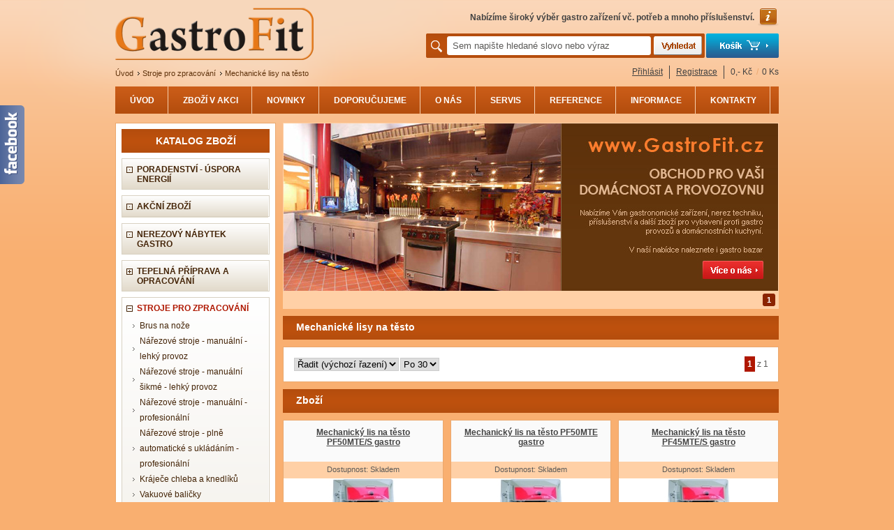

--- FILE ---
content_type: text/html
request_url: https://www.gastrofit.cz/stroje-pro-zpracovani/mechanicke-lisy-na-testo/c1763/
body_size: 19924
content:
<!DOCTYPE html PUBLIC "-//W3C//DTD XHTML 1.0 Transitional//EN" "http://www.w3.org/TR/xhtml1/DTD/xhtml1-transitional.dtd">
<html xmlns="http://www.w3.org/1999/xhtml" xml:lang="cs">
<head>
  <title>Mechanické lisy na těsto - Stroje pro zpracování - GastroFit.cz</title>
  <meta http-equiv="X-UA-Compatible" content="IE=EmulateIE9" />
  <meta http-equiv="content-language" content="cs" />
  <meta http-equiv="Content-type" content="text/html; charset=utf-8" />
  <meta name="description" content="Mechanické lisy na těsto, Stroje pro zpracování, GastroFit.cz. Nabízíme gastro zařízení, nerez gastro techniku, příslušenství a gastro zboží pro vybavení profi gastro provozů. Gastro bazar - gastrobazar." />
  <meta name="keywords" content="gastro,gastronomie,gastro-bazar,gastro-vybavení,gastro-zařízení" />
  <meta name="robots" content="index,follow" />
  <meta name="googlebot" content="index,follow,snippet,archive" />
  <meta name="author" content="GastroFit.cz" />
  
    
  <link rel="stylesheet" type="text/css" href="/_css/custom-theme/brown-dark/jquery-ui-1.10.4.custom.css" media="all" />
  
  <link rel="stylesheet" type="text/css" href="/_css/predefine.css?v=1" media="all" />
  <link rel="stylesheet" type="text/css" href="/_css/face4.css?v=1" media="all" />
  <!--[if IE]> <link rel="stylesheet" type="text/css" href="/_css/ie.css?v=1"> <![endif]-->
  <link rel="stylesheet" type="text/css" href="/_css/print.css?v=1" media="print" />
  <link rel="stylesheet" type="text/css" href="/_css/tipTip.css?v=1" media="all" />
    <link rel="stylesheet" type="text/css" href="/_css/wt-rotator.css" />
      
    <link rel="canonical" href="https://www.gastrofit.cz/stroje-pro-zpracovani/mechanicke-lisy-na-testo/c1763/" />
    
    
    <link rel="publisher" href="https://www.facebook.com/pages/GastroFitcz-gastro-za%C5%99%C3%ADzen%C3%AD-bazar/260843367345502" />
        
  <script type="text/javascript" src="/_js/jquery-1.7.2.min.js?v=1"></script>  
  
    
  <script type="text/javascript" src="/_js/jquery-ui-1.8.20.custom.min.js?v=1"></script>
  <script type="text/javascript" src="/_js/jquery.tipTip.js?v=1"></script>
  <script type="text/javascript" src="/_js/scripts.js?v=1"></script>  
  <script type="text/javascript" src="/_js/jquery.lightbox.js?v=1"></script>
  <script type="text/javascript" src="/_js/ajax.js?v=1"></script>  
    <script type="text/javascript" src="/_js/jquery.easing.1.3.min.js"></script>
  <script type="text/javascript" src="/_js/jquery.wt-rotator.min.js"></script>
    
  <meta name="google-site-verification" content="smHSUiPo0nB6DXETRjun-2L8V5zCMQjTLXA_X5HSGq4" />  
  
  
    
    <script type="text/javascript">
  /* <![CDATA[ */
    
      	$(document).ready(	
  			function() {
  				$(".container").wtRotator({
  					width:708,
  					height:240,
  					thumb_width:18,
              		thumb_height:18,
  					button_width:18,
  					button_height:18,
  					button_margin:4,
  					auto_start:true,
  					delay:3000,
  					play_once:false,
  					transition:"random",
  					transition_speed:800,
  					auto_center:true,
  					easing:"",
  					cpanel_position:"outside",
  					cpanel_align:"BR",
  					timer_align:"top",
  					display_thumbs:true,
  					display_dbuttons:true,
  					display_playbutton:true,
  					display_thumbimg:false,
             		display_side_buttons:false,
  					display_numbers:true,
  					display_timer:false,
  					mouseover_select:false,
  					mouseover_pause:false,
  					cpanel_mouseover:false,
  					text_mouseover:false,
  					text_effect:"fade",
  					text_sync:true,
  					tooltip_type:"none",
  					shuffle:false,
  					block_size:75,
  					vert_size:55,
  					horz_size:50,
  					block_delay:25,
  					vstripe_delay:75,
  					hstripe_delay:180,
                    mousewheel_scroll:false			
  				});
  			}
  		);
        
  /* ]]> */
  </script>
  
    
    
  
<style type="text/css">
div#infopanel {
  color:#000000;
}
</style>

</head>
<body>


<div class="sidebar-social">
<a class="facebook" target="_blank" href="https://www.facebook.com/pages/GastroFitcz-gastro-za%C5%99%C3%ADzen%C3%AD-bazar/260843367345502" rel="publisher"> </a>
</div>



<div id="body_in">

<div id="mainFrame">






<div id="header" class="noprint">
  <div class="lt">
   <div class="logo"><a href="/" title="Gastro, gastro zařízení a vybavení, nerezový nábytek, gastro bazar, gastronomie, catering"><img src="/_face/img7/logo.png" alt="" border="0" /></a></div>
   

<div class="dropmenu_panel">
 <ul>
    <li><a href="/" title="Gastro, gastro zařízení a vybavení, nerezový nábytek, gastro bazar, gastronomie, catering">Úvod</a></li><li class="next"><a href="/stroje-pro-zpracovani/c1708/"  title="Stroje pro zpracování"><strong>Stroje pro zpracování</strong></a></li><li class="next"><a href="/stroje-pro-zpracovani/mechanicke-lisy-na-testo/c1763/"  title="Mechanické lisy na těsto"><strong>Mechanické lisy na těsto</strong></a></li> </ul>     
</div>
   
   
  </div>
  <div class="rt">
  
   <div class="infotext_panel">
      <div class="infotext">
        <div class="icon"></div>
        
        <div id="rotate">
                 <p class="noscreen">Nabízíme&nbsp;široký&nbsp;výběr&nbsp;gastro&nbsp;zařízení&nbsp;vč.&nbsp;potřeb&nbsp;a&nbsp;mnoho&nbsp;příslušenství.</p>
                 <p class="noscreen">Gastro&nbsp;sortiment&nbsp;stále&nbsp;rozšiřujeme&nbsp;o&nbsp;nové&nbsp;zboží.</p>
                </div>
        
        <div class="clear"></div>
      </div>
   </div>
   
   <div class="basket_bt_panel">
     <a href="/?act=go_basket"><img class="bt_basket" src="/_face/img7/bt_basket.png" alt="Můj košík" title="Můj košík" /></a>
   </div>
   
   <div class="search_panel">  
    <form id="search_form" action="/hledani/" method="get">
    <input type="hidden" name="act" value='search' />
     <div class="in">
       <table>
        <tr>
          <td class="txt_search"><div><label for="search_inp_txt" class="tip" title="Při psaní slov do textového pole Vám pomůže našeptávač s konkrétními produkty, které lze jednotlivě vybrat. Pokud si ale přejete vyhledat slovo nebo výraz v přesném tvaru, klikněte po jeho napsání na tlačítko 'Vyhledat' nebo zmáčkněte 'Enter'."><span>&nbsp;</span></label></div></td>
          <td class="inp_search"><div><input id="search_inp_txt" class="inp_text" onclick="inputSearch(1)" onblur="inputSearch(2)" type="text" name="Str" maxlength="500" value='Sem napište hledané slovo nebo výraz' /></div></td>
          <td class="bt_search"><div><input onclick="inputSearch(3)" type="image" src="/_face/img7/bt_search.png" alt="Vyhledat" title="Vyhledat" /></div></td>
        </tr>
       </table>
     </div> 
    </form>
   </div>
  
  </div>
  <div class="clear"></div>
  
  <div class="login_panel">
  <div class="login_in">
  
            <a class="item" href="/prihlasit/">Přihlásit</a> 
      <a class="item sep" href="/registrace/">Registrace</a>
            
                   
      <a class="basket_info_stats" href="/?act=go_basket"><span class="item sep">0,- Kč</span><span class="sep2">/</span><span>0 Ks</span></a>
  </div>
</div>




        
</div>


























<div class="topmenu noprint">
      
                <div class="topmenu_in">
                <ul class="level1">
                                  <li class="li_level1 list">
                    <span class="item first">
                        <a href="/"  title="Gastro, gastro zařízení a vybavení, nerezový nábytek, gastro bazar, gastronomie, catering">ÚVOD</a>
                    </span>
                                      </li>
                                  <li class="li_level1 list">
                    <span class="item inside">
                        <a href="/zbozi-v-akci/i10/"  >ZBOŽÍ V AKCI</a>
                    </span>
                                      </li>
                                  <li class="li_level1 list">
                    <span class="item inside">
                        <a href="/novinky/i11/"  >NOVINKY</a>
                    </span>
                                      </li>
                                  <li class="li_level1 list">
                    <span class="item inside">
                        <a href="/doporucujeme/i12/"  >DOPORUČUJEME</a>
                    </span>
                                      </li>
                                  <li class="li_level1 list">
                    <span class="item inside">
                        <a href="/o-nas/i23/"  >O NÁS</a>
                    </span>
                                      </li>
                                  <li class="li_level1 list">
                    <span class="item inside">
                        <a href="/servis/i88/"  >SERVIS</a>
                    </span>
                                      </li>
                                  <li class="li_level1 list">
                    <span class="item inside">
                        <a href="/reference/i90/"  >REFERENCE</a>
                    </span>
                                      </li>
                                  <li class="li_level1 list">
                    <span class="item inside">
                        <a href="/informace/i86/"  >INFORMACE</a>
                    </span>
                                        <div class="block_level2 noscreen">
                    <div class="block_level2_in">
                    <ul class="level2">
                                                                  <li class="li_level2 li_level2_sep"><a href="/obchodni-podminky/i82/"  >Obchodní podmínky</a></li>
                                                                  <li class="li_level2"><a href="/jak-objednat/i89/"  >Jak objednat</a></li>
                                          </ul>
                    </div>
                    </div>
                                      </li>
                                  <li class="li_level1 list">
                    <span class="item last">
                        <a href="/kontakty/i9/"  >KONTAKTY</a>
                    </span>
                                      </li>
                                </ul>
                <div class="clear_end"></div>
                </div>
        </div>

<div class="clear"></div>

 


<div class="content_frame">

<div class="page_left_panel noprint">

  <div class="noprint">
                
          <div class="ltbox_panel">
          <div class="ltbox_panel_in">
          <div class="title"><div>KATALOG ZBOŽÍ</div></div>
             
		  <ul id="list_catalog_0" class="list_catalog">
		                <li class="main">
                 <div class="dot ic_menu container_autoheight itemblock indent">
                 
                   <div class="itemblock_in">
                   <div class="itemblock_in_in">
                   
                   <div class="itemblock_main itemblock-open-2028">
                                      <div class="itemblock_text_indent">
                                      
                   <div>
                   <div>
                     <img class="mainlist_icon" src="/_face/img7/menu_dot.gif" alt="" border="0" />
                   </div>
                   
                   <a class="mainlink" href="/poradenstvi-uspora-energii/c2028/"  title="PORADENSTVÍ - úspora energií">
                   
                                      
                   PORADENSTVÍ - úspora energií                   
                   
                   </a>
                   <div class="clear"></div>
                   </div>
                   
                                      </div>
                                      </div>

                                       
                   
                   </div>
                   </div>
                   
                                      
                 </div>

                </li>
                                <li class="main">
                 <div class="dot ic_menu container_autoheight itemblock indent">
                 
                   <div class="itemblock_in">
                   <div class="itemblock_in_in">
                   
                   <div class="itemblock_main itemblock-open-1503">
                                      <div class="itemblock_text_indent">
                                      
                   <div>
                   <div>
                     <img class="mainlist_icon" src="/_face/img7/menu_dot.gif" alt="" border="0" />
                   </div>
                   
                   <a class="mainlink" href="/akcni-zbozi/c1503/"  title="AKČNÍ ZBOŽÍ ">
                   
                                      
                   AKČNÍ ZBOŽÍ                    
                   
                   </a>
                   <div class="clear"></div>
                   </div>
                   
                                      </div>
                                      </div>

                                       
                   
                   </div>
                   </div>
                   
                                      
                 </div>

                </li>
                                <li class="main">
                 <div class="dot ic_menu container_autoheight itemblock indent">
                 
                   <div class="itemblock_in">
                   <div class="itemblock_in_in">
                   
                   <div class="itemblock_main itemblock-open-1689">
                                      <div class="itemblock_text_indent">
                                      
                   <div>
                   <div>
                     <img class="mainlist_icon" src="/_face/img7/menu_dot.gif" alt="" border="0" />
                   </div>
                   
                   <a class="mainlink" href="http://www.gastrofitsro.cz/" target="_blank" title="Nerezový nábytek gastro">
                   
                                      
                   Nerezový nábytek gastro                   
                   
                   </a>
                   <div class="clear"></div>
                   </div>
                   
                                      </div>
                                      </div>

                                       
                   
                   </div>
                   </div>
                   
                                      
                 </div>

                </li>
                                <li class="main">
                 <div class="plus ic_menu container_autoheight itemblock indent">
                 
                   <div class="itemblock_in">
                   <div class="itemblock_in_in">
                   
                   <div class="itemblock_main itemblock-open-1709">
                                      <div class="itemblock_text_indent">
                                      
                   <div>
                   <div>
                     <img class="mainlist_icon open_sublist_catalog mainlist_catalog-1709" src="/_face/img7/menu_plus.gif" alt="" border="0" />
                   </div>
                   
                   <a class="mainlink" href="/tepelna-priprava-a-opracovani/c1709/"  title="Tepelná příprava a opracování">
                   
                                      
                   Tepelná příprava a opracování                   
                   
                   </a>
                   <div class="clear"></div>
                   </div>
                   
                                      </div>
                                      </div>

                                        <ul class="sublist_catalog noscreen sublist_catalog-1709">
                                            <li><a  href="/tepelna-priprava-a-opracovani/termo-nadoby/c1960/"  title="Termo nádoby">Termo nádoby</a></li>
                                            <li><a  href="/tepelna-priprava-a-opracovani/termoporty/c1199/"  title="Termoporty">Termoporty</a></li>
                                            <li><a  href="/tepelna-priprava-a-opracovani/konvektomaty-unox-cheftopii-generace/c507/"  title="Konvektomaty UNOX CheftopII. generace">Konvektomaty UNOX CheftopII. generace</a></li>
                                            <li><a  href="/tepelna-priprava-a-opracovani/pece-na-pizzu-klasicke-a-rotacni-s-prislusenstvim/c1718/"  title="Pece na pizzu klasické a rotační s příslušenstvím">Pece na pizzu klasické a rotační s příslušenstvím</a></li>
                                            <li><a  href="/tepelna-priprava-a-opracovani/nastenne-odsavace-par-digestore/c1719/"  title="Nástěnné odsávače par - digestoře">Nástěnné odsávače par - digestoře</a></li>
                                            <li><a  href="/tepelna-priprava-a-opracovani/original-prislusenstvi-rational/c1775/"  title="Originál příslušenství Rational">Originál příslušenství Rational</a></li>
                                            <li><a  href="/tepelna-priprava-a-opracovani/varne-moduly-ascoline-500/c1776/"  title="Varné moduly Ascoline 500">Varné moduly Ascoline 500</a></li>
                                            <li><a  href="/tepelna-priprava-a-opracovani/varna-technika-berto-s-macros-700/c1778/"  title="Varná technika Berto's macros 700">Varná technika Berto's macros 700</a></li>
                                            <li><a  href="/tepelna-priprava-a-opracovani/varne-moduly-asber-power-cook-850/c1780/"  title="Varné moduly asber power cook 850">Varné moduly asber power cook 850</a></li>
                                            <li><a  href="/tepelna-priprava-a-opracovani/transportni-voziky-chladici-a-vyhrivane/c1783/"  title="Transportní vozíky chladící a vyhřívané">Transportní vozíky chladící a vyhřívané</a></li>
                                            <li><a  href="/tepelna-priprava-a-opracovani/profesionalni-mikrovlnne-trouby-samsung/c1784/"  title="Profesionální mikrovlnné trouby Samsung">Profesionální mikrovlnné trouby Samsung</a></li>
                                            <li><a  href="/tepelna-priprava-a-opracovani/nizkoteplotni-peceni-a-udrzovani/c1785/"  title="Nízkoteplotní pečení a udržování">Nízkoteplotní pečení a udržování</a></li>
                                            <li><a  href="/tepelna-priprava-a-opracovani/udrzeni-a-ohrev/c1786/"  title="Udržení a ohřev">Udržení a ohřev</a></li>
                                            <li><a  href="/tepelna-priprava-a-opracovani/udrzovaci-voziky-staticky-ohrev/c1787/"  title="Udržovací vozíky - statický ohřev">Udržovací vozíky - statický ohřev</a></li>
                                            <li><a  href="/tepelna-priprava-a-opracovani/regenerace-a-udrzovani/c1788/"  title="Regenerace a udržování">Regenerace a udržování</a></li>
                                            <li><a  href="/tepelna-priprava-a-opracovani/regeneracni-a-ohrevne-pece-gn-1-1-a-gn-2-1/c1789/"  title="Regenerační a ohřevné pece GN 1/1 a GN 2/1">Regenerační a ohřevné pece GN 1/1 a GN 2/1</a></li>
                                            <li><a  href="/tepelna-priprava-a-opracovani/chladici-podstavce/c1794/"  title="Chladící podstavce">Chladící podstavce</a></li>
                                            <li><a  href="/tepelna-priprava-a-opracovani/chlazeni-a-nasledna-regenerace/c1796/"  title="Chlazení a následná regenerace">Chlazení a následná regenerace</a></li>
                                            <li><a  href="/tepelna-priprava-a-opracovani/udrzeni-a-regenerace/c1791/"  title="Udržení a regenerace">Udržení a regenerace</a></li>
                                            <li><a  href="/tepelna-priprava-a-opracovani/parkovace-hot-dogy/c1792/"  title="Párkovače - Hot dogy">Párkovače - Hot dogy</a></li>
                                            <li><a  href="/tepelna-priprava-a-opracovani/elektricke-a-plynove-grily-na-kurata/c1793/"  title="Elektrické a plynové grily na kuřata">Elektrické a plynové grily na kuřata</a></li>
                                            <li><a  href="/tepelna-priprava-a-opracovani/noze-na-gyros/c1798/"  title="Nože na gyros">Nože na gyros</a></li>
                                            <li><a  href="/tepelna-priprava-a-opracovani/gyros-grily-potis-elektricke/c1800/"  title="Gyros grily Potis elektrické">Gyros grily Potis elektrické</a></li>
                                            <li><a  href="/tepelna-priprava-a-opracovani/gyros-grily-potis-plynove/c1799/"  title="Gyros grily Potis plynové">Gyros grily Potis plynové</a></li>
                                            <li><a  href="/tepelna-priprava-a-opracovani/grilovaci-plotny-plynove-a-elektricke/c1801/"  title="Grilovací plotny plynové a elektrické">Grilovací plotny plynové a elektrické</a></li>
                                            <li><a  href="/tepelna-priprava-a-opracovani/elektricke-kontaktni-grily-a-plotny/c1802/"  title="Elektrické kontaktní grily a plotny">Elektrické kontaktní grily a plotny</a></li>
                                            <li><a  href="/tepelna-priprava-a-opracovani/toastery-a-salamandery/c1803/"  title="Toastery a salamandery">Toastery a salamandery</a></li>
                                            <li><a  href="/tepelna-priprava-a-opracovani/fritezy-stolni/c1805/"  title="Fritézy stolní">Fritézy stolní</a></li>
                                            <li><a  href="/tepelna-priprava-a-opracovani/stolni-sporaky/c1813/"  title="Stolní sporáky">Stolní sporáky</a></li>
                                            <li><a  href="/tepelna-priprava-a-opracovani/vodni-lazne-a-zasobniky-taliru/c1806/"  title="Vodní lázně a zásobníky talířů">Vodní lázně a zásobníky talířů</a></li>
                                            <li><a  href="/tepelna-priprava-a-opracovani/plynove-horaky-a-stolicky/c1807/"  title="Plynové hořáky a stoličky">Plynové hořáky a stoličky</a></li>
                                            <li><a  href="/tepelna-priprava-a-opracovani/vestavne-ohrevne-vany-linie-elegance/c1808/"  title="Vestavné ohřevné vany linie elegance">Vestavné ohřevné vany linie elegance</a></li>
                                            <li><a  href="/tepelna-priprava-a-opracovani/hygienicke-zakryty-linie-elegance/c1811/"  title="Hygienické zákryty linie elegance">Hygienické zákryty linie elegance</a></li>
                                            <li><a  href="/tepelna-priprava-a-opracovani/vestavne-zasobniky-linie-elegance/c1812/"  title="Vestavné zásobníky linie elegance">Vestavné zásobníky linie elegance</a></li>
                                            <li><a  href="/tepelna-priprava-a-opracovani/indukcni-vestavne-zarizeni-scholl/c1814/"  title="Indukční vestavné zařízení Scholl">Indukční vestavné zařízení Scholl</a></li>
                                            <li><a  href="/tepelna-priprava-a-opracovani/indukcni-a-elektricke-varice/c1816/"  title="Indukční a elektrické vařiče">Indukční a elektrické vařiče</a></li>
                                            <li><a  href="/tepelna-priprava-a-opracovani/chafingy-a-kotliky-na-polevku/c1817/"  title="Chafingy a kotlíky na polévku">Chafingy a kotlíky na polévku</a></li>
                                            <li><a  href="/tepelna-priprava-a-opracovani/vyrobniky-kavy-a-horke-cokolady/c1818/"  title="Výrobníky kávy a horké čokolády">Výrobníky kávy a horké čokolády</a></li>
                                            <li><a  href="/tepelna-priprava-a-opracovani/varne-a-udrzovaci-termosy/c1826/"  title="Varné a udržovací termosy">Varné a udržovací termosy</a></li>
                                            <li><a  href="/tepelna-priprava-a-opracovani/vyrobniky-filtrovane-kavy/c1827/"  title="Výrobníky filtrované kávy">Výrobníky filtrované kávy</a></li>
                                            <li><a  href="/tepelna-priprava-a-opracovani/automaticke-kavovary-optibean/c1819/"  title="Automatické kávovary Optibean">Automatické kávovary Optibean</a></li>
                                            <li><a  href="/tepelna-priprava-a-opracovani/infra-lampy-a-ohrevne-desky/c1823/"  title="Infra lampy a ohřevné desky">Infra lampy a ohřevné desky</a></li>
                                            <li><a  href="/tepelna-priprava-a-opracovani/vitriny-pultove-teple-chlazene-a-mrazici/c1825/"  title="Vitríny pultové teplé, chlazené a mrazící">Vitríny pultové teplé, chlazené a mrazící</a></li>
                                        </ul>
                    
                    <div class="close_sublist_catalog_panel sublist_catalog-1709 noscreen"><a class="cursor close_sublist_catalog sublist_catalog-1709">Zavřít katalog »</a></div>
                    
                                       
                   
                   </div>
                   </div>
                   
                                      
                 </div>

                </li>
                                <li class="main">
                 <div class="minus ic_menu container_autoheight itemblock indent">
                 
                   <div class="itemblock_in">
                   <div class="itemblock_in_in">
                   
                   <div class="itemblock_main itemblock-open-1708">
                                      <div class="itemblock_text_indent">
                                      
                   <div>
                   <div>
                     <img class="mainlist_icon open_sublist_catalog mainlist_catalog-1708" src="/_face/img7/menu_minus.gif" alt="" border="0" />
                   </div>
                   
                   <a class="mainlink set" href="/stroje-pro-zpracovani/c1708/"  title="Stroje pro zpracování">
                   
                                      
                   <strong>Stroje pro zpracování</strong>                   
                   
                   </a>
                   <div class="clear"></div>
                   </div>
                   
                                      </div>
                                      </div>

                                        <ul class="sublist_catalog sublist_catalog-1708">
                                            <li><a  href="/stroje-pro-zpracovani/brus-na-noze/c1713/"  title="Brus na nože">Brus na nože</a></li>
                                            <li><a  href="/stroje-pro-zpracovani/narezove-stroje-manualni-lehky-provoz/c1714/"  title="Nářezové stroje - manuální - lehký provoz">Nářezové stroje - manuální - lehký provoz</a></li>
                                            <li><a  href="/stroje-pro-zpracovani/narezove-stroje-manualni-sikme-lehky-provoz/c1715/"  title="Nářezové stroje - manuální šikmé - lehký provoz">Nářezové stroje - manuální šikmé - lehký provoz</a></li>
                                            <li><a  href="/stroje-pro-zpracovani/narezove-stroje-manualni-profesionalni/c1716/"  title="Nářezové stroje - manuální - profesionální">Nářezové stroje - manuální - profesionální</a></li>
                                            <li><a  href="/stroje-pro-zpracovani/narezove-stroje-plne-automaticke-s-ukladanim-profesionalni/c1733/"  title="Nářezové stroje - plně automatické s ukládáním - profesionální">Nářezové stroje - plně automatické s ukládáním - profesionální</a></li>
                                            <li><a  href="/stroje-pro-zpracovani/krajece-chleba-a-knedliku/c1734/"  title="Kráječe chleba a knedlíků">Kráječe chleba a knedlíků</a></li>
                                            <li><a  href="/stroje-pro-zpracovani/vakuove-balicky/c1735/"  title="Vakuové baličky">Vakuové baličky</a></li>
                                            <li><a  href="/stroje-pro-zpracovani/naklepavace-a-nudlickovace/c1737/"  title="Naklepávače a nudličkovače">Naklepávače a nudličkovače</a></li>
                                            <li><a  href="/stroje-pro-zpracovani/krajeci-zarizeni-fendo/c1742/"  title="Krájecí zařízení Fendo">Krájecí zařízení Fendo</a></li>
                                            <li><a  href="/stroje-pro-zpracovani/lis-na-maso-alp/c1743/"  title="Lis na maso ALP">Lis na maso ALP</a></li>
                                            <li><a  href="/stroje-pro-zpracovani/rezacky-masa/c1738/"  title="Řezačky masa">Řezačky masa</a></li>
                                            <li><a  href="/stroje-pro-zpracovani/porcovaci-zarizeni-na-mleta-masa/c1739/"  title="Porcovací zařízení na mletá masa">Porcovací zařízení na mletá masa</a></li>
                                            <li><a  href="/stroje-pro-zpracovani/skrabky-a-loupacky-na-brambory/c1741/"  title="Škrabky a loupačky na brambory">Škrabky a loupačky na brambory</a></li>
                                            <li><a  href="/stroje-pro-zpracovani/krouhace-zeleniny-a-syru/c1744/"  title="Krouhače zeleniny a sýrů">Krouhače zeleniny a sýrů</a></li>
                                            <li><a  href="/stroje-pro-zpracovani/prislusenstvi-ke-krouhacum-zeleniny/c1745/"  title="Příslušenství ke krouhačům zeleniny">Příslušenství ke krouhačům zeleniny</a></li>
                                            <li><a  href="/stroje-pro-zpracovani/univerzalni-robot-supra-6e-s-prislusenstvim/c1746/"  title="Univerzální robot SUPRA 6e s příslušenstvím">Univerzální robot SUPRA 6e s příslušenstvím</a></li>
                                            <li><a  href="/stroje-pro-zpracovani/univerzalni-robot-hu1020-2-s-prislusenstvim/c1747/"  title="Univerzální robot HU1020-2 s příslušenstvím">Univerzální robot HU1020-2 s příslušenstvím</a></li>
                                            <li><a  href="/stroje-pro-zpracovani/tycove-mixery/c1748/"  title="Tyčové mixéry">Tyčové mixéry</a></li>
                                            <li><a  href="/stroje-pro-zpracovani/kutry-hrncove-a-stolni/c1749/"  title="Kutry hrncové a stolní">Kutry hrncové a stolní</a></li>
                                            <li><a  href="/stroje-pro-zpracovani/mixery/c1750/"  title="Mixéry">Mixéry</a></li>
                                            <li><a  href="/stroje-pro-zpracovani/drink-mixery/c1752/"  title="Drink mixéry">Drink mixéry</a></li>
                                            <li><a  href="/stroje-pro-zpracovani/lis-na-citrusy/c1754/"  title="Lis na citrusy">Lis na citrusy</a></li>
                                            <li><a  href="/stroje-pro-zpracovani/univerzalni-roboty-spar/c1757/"  title="Univerzální roboty SPAR">Univerzální roboty SPAR</a></li>
                                            <li><a  href="/stroje-pro-zpracovani/pridavna-zarizeni-k-univerzalnim-robotum-spar/c1758/"  title="Přídavná zařízení k univerzálním robotům SPAR">Přídavná zařízení k univerzálním robotům SPAR</a></li>
                                            <li><a  href="/stroje-pro-zpracovani/spiralove-hnetace-testa/c1759/"  title="Spirálové hnětače těsta">Spirálové hnětače těsta</a></li>
                                            <li><a  href="/stroje-pro-zpracovani/delicky-testa/c1761/"  title="Děličky těsta">Děličky těsta</a></li>
                                            <li><a  href="/stroje-pro-zpracovani/porcovaci-a-vykulovaci-stroje-na-testo-s-prislusenstvim-pizzerie/c1762/"  title="Porcovací a vykulovací stroje na těsto s příslušenstvím - pizzerie">Porcovací a vykulovací stroje na těsto s příslušenstvím - pizzerie</a></li>
                                            <li><a class="set" href="/stroje-pro-zpracovani/mechanicke-lisy-na-testo/c1763/"  title="Mechanické lisy na těsto"><strong>Mechanické lisy na těsto</strong></a></li>
                                            <li><a  href="/stroje-pro-zpracovani/hnetace-tuheho-testa-pizzerie/c1764/"  title="Hnětače tuhého těsta - pizzerie">Hnětače tuhého těsta - pizzerie</a></li>
                                            <li><a  href="/stroje-pro-zpracovani/lisovani-a-vyvalovani-pizza-testa/c1765/"  title="Lisování a vyvalování pizza těsta">Lisování a vyvalování pizza těsta</a></li>
                                        </ul>
                    
                    <div class="close_sublist_catalog_panel sublist_catalog-1708"><a class="cursor close_sublist_catalog sublist_catalog-1708">Zavřít katalog »</a></div>
                    
                                       
                   
                   </div>
                   </div>
                   
                                      
                 </div>

                </li>
                                <li class="main">
                 <div class="plus ic_menu container_autoheight itemblock indent">
                 
                   <div class="itemblock_in">
                   <div class="itemblock_in_in">
                   
                   <div class="itemblock_main itemblock-open-1711">
                                      <div class="itemblock_text_indent">
                                      
                   <div>
                   <div>
                     <img class="mainlist_icon open_sublist_catalog mainlist_catalog-1711" src="/_face/img7/menu_plus.gif" alt="" border="0" />
                   </div>
                   
                   <a class="mainlink" href="/myci-technika/c1711/"  title="Mycí technika">
                   
                                      
                   Mycí technika                   
                   
                   </a>
                   <div class="clear"></div>
                   </div>
                   
                                      </div>
                                      </div>

                                        <ul class="sublist_catalog noscreen sublist_catalog-1711">
                                            <li><a  href="/myci-technika/mycky-fagor/c1288/"  title="Myčky FAGOR">Myčky FAGOR</a></li>
                                            <li><a  href="/myci-technika/mycky-dvouplastove-silanos/c1724/"  title="Myčky dvouplášťové Silanos">Myčky dvouplášťové Silanos</a></li>
                                            <li><a  href="/myci-technika/mycky-nadobi-pruchozi-silanos/c1725/"  title="Myčky nádobí průchozí Silanos">Myčky nádobí průchozí Silanos</a></li>
                                            <li><a  href="/myci-technika/mycky-kuchynskeho-nadobi-silanos/c1726/"  title="Myčky kuchyňského nádobí Silanos">Myčky kuchyňského nádobí Silanos</a></li>
                                            <li><a  href="/myci-technika/mycky-tunelove-kosove-silanos/c1865/"  title="Myčky tunelové košové Silanos">Myčky tunelové košové Silanos</a></li>
                                            <li><a  href="/myci-technika/mycky-jednoplastove-dwash/c1866/"  title="Myčky jednoplášťové DWASH">Myčky jednoplášťové DWASH</a></li>
                                            <li><a  href="/myci-technika/mycky-nadobi-premium-kromo/c1867/"  title="Myčky nádobí Premium Kromo">Myčky nádobí Premium Kromo</a></li>
                                            <li><a  href="/myci-technika/mycky-s-rekuperaci-kromo/c1868/"  title="Myčky s rekuperací Kromo">Myčky s rekuperací Kromo</a></li>
                                            <li><a  href="/myci-technika/mycky-nadobi-dupla-kromo/c1869/"  title="Myčky nádobí Dupla Kromo">Myčky nádobí Dupla Kromo</a></li>
                                            <li><a  href="/myci-technika/zmekcovace-vody/c1870/"  title="Změkčovače vody">Změkčovače vody</a></li>
                                            <li><a  href="/myci-technika/kose-do-mycky/c1871/"  title="Koše do myčky">Koše do myčky</a></li>
                                            <li><a  href="/myci-technika/lesticky-se-sterilizaci-priboru/c1872/"  title="Leštičky se sterilizací příborů">Leštičky se sterilizací příborů</a></li>
                                            <li><a  href="/myci-technika/sprchy-tlakove-se-smesovaci-baterii/c1873/"  title="Sprchy tlakové se směšovací baterií">Sprchy tlakové se směšovací baterií</a></li>
                                            <li><a  href="/myci-technika/sprchy-tlakove-se-smesovaci-baterii-profi/c1874/"  title="Sprchy tlakové se směšovací baterií profi">Sprchy tlakové se směšovací baterií profi</a></li>
                                            <li><a  href="/myci-technika/baterie-stolni-a-nastenne-profi/c1875/"  title="Baterie stolní a nástěnné profi">Baterie stolní a nástěnné profi</a></li>
                                            <li><a  href="/myci-technika/sprchy-rucni/c1877/"  title="Sprchy ruční">Sprchy ruční</a></li>
                                            <li><a  href="/myci-technika/napousteci-ramena/c1878/"  title="Napouštěcí ramena">Napouštěcí ramena</a></li>
                                            <li><a  href="/myci-technika/drezy-nerez/c1880/"  title="Dřezy nerez">Dřezy nerez</a></li>
                                            <li><a  href="/myci-technika/umyvadla-nerez-s-kolenovym-ovladanim/c1881/"  title="Umyvadla nerez s kolenovým ovládáním">Umyvadla nerez s kolenovým ovládáním</a></li>
                                            <li><a  href="/myci-technika/vylevky-nerezove/c1882/"  title="Výlevky nerezové">Výlevky nerezové</a></li>
                                            <li><a  href="/myci-technika/kose-na-odpadky/c1883/"  title="Koše na odpadky">Koše na odpadky</a></li>
                                            <li><a  href="/myci-technika/kontejnery-pojizdne/c1884/"  title="Kontejnery pojízdné">Kontejnery pojízdné</a></li>
                                            <li><a  href="/myci-technika/servirovaci-voziky/c1885/"  title="Servírovací vozíky">Servírovací vozíky</a></li>
                                            <li><a  href="/myci-technika/regalove-voziky/c1886/"  title="Regálové vozíky">Regálové vozíky</a></li>
                                            <li><a  href="/myci-technika/voziky-pod-prepravky/c1887/"  title="Vozíky pod přepravky">Vozíky pod přepravky</a></li>
                                            <li><a  href="/myci-technika/voziky-plosinove/c1888/"  title="Vozíky plošinové">Vozíky plošinové</a></li>
                                            <li><a  href="/myci-technika/sterilizatory/c1889/"  title="Sterilizátory">Sterilizátory</a></li>
                                            <li><a  href="/myci-technika/lapace-hmyzu/c1890/"  title="Lapače hmyzu">Lapače hmyzu</a></li>
                                            <li><a  href="/myci-technika/modulovy-regalovy-system-linie-500/c1891/"  title="Modulový regálový systém - linie 500">Modulový regálový systém - linie 500</a></li>
                                            <li><a  href="/myci-technika/samonavijeci-bubny/c1892/"  title="Samonavíjecí bubny">Samonavíjecí bubny</a></li>
                                            <li><a  href="/myci-technika/detergenty/c1893/"  title="Detergenty">Detergenty</a></li>
                                            <li><a  href="/myci-technika/hygienicke-produkty-a-myci-program-vikan/c1894/"  title="Hygienické produkty a mycí program Vikan">Hygienické produkty a mycí program Vikan</a></li>
                                            <li><a  href="/myci-technika/kopista/c1896/"  title="Kopista">Kopista</a></li>
                                            <li><a  href="/myci-technika/pracovni-desky/c1897/"  title="Pracovní desky">Pracovní desky</a></li>
                                            <li><a  href="/myci-technika/plastove-desky/c1898/"  title="Plastové desky">Plastové desky</a></li>
                                            <li><a  href="/myci-technika/plastove-bloky/c1899/"  title="Plastové bloky">Plastové bloky</a></li>
                                        </ul>
                    
                    <div class="close_sublist_catalog_panel sublist_catalog-1711 noscreen"><a class="cursor close_sublist_catalog sublist_catalog-1711">Zavřít katalog »</a></div>
                    
                                       
                   
                   </div>
                   </div>
                   
                                      
                 </div>

                </li>
                                <li class="main">
                 <div class="plus ic_menu container_autoheight itemblock indent">
                 
                   <div class="itemblock_in">
                   <div class="itemblock_in_in">
                   
                   <div class="itemblock_main itemblock-open-1710">
                                      <div class="itemblock_text_indent">
                                      
                   <div>
                   <div>
                     <img class="mainlist_icon open_sublist_catalog mainlist_catalog-1710" src="/_face/img7/menu_plus.gif" alt="" border="0" />
                   </div>
                   
                   <a class="mainlink" href="/chladici-zarizeni/c1710/"  title="Chladící zařízení">
                   
                                      
                   Chladící zařízení                   
                   
                   </a>
                   <div class="clear"></div>
                   </div>
                   
                                      </div>
                                      </div>

                                        <ul class="sublist_catalog noscreen sublist_catalog-1710">
                                            <li><a  href="/chladici-zarizeni/vinoteky-prichlazovane/c1830/"  title="Vinotéky přichlazované">Vinotéky přichlazované</a></li>
                                            <li><a  href="/chladici-zarizeni/chladici-stoly-barove-a-vycepni/c1831/"  title="Chladící stoly barové a výčepní">Chladící stoly barové a výčepní</a></li>
                                            <li><a  href="/chladici-zarizeni/chladici-barove-napojove-skrine-save-commercial/c1832/"  title="Chladící barové nápojové skříně Save Commercial">Chladící barové nápojové skříně Save Commercial</a></li>
                                            <li><a  href="/chladici-zarizeni/chladici-pultove-pizza-vitriny/c1837/"  title="Chladící pultové pizza vitríny">Chladící pultové pizza vitríny</a></li>
                                            <li><a  href="/chladici-zarizeni/chladici-stoly-pizza/c1838/"  title="Chladící stoly pizza">Chladící stoly pizza</a></li>
                                            <li><a  href="/chladici-zarizeni/chladici-salatove-stoly-saladety/c1839/"  title="Chladící salátové stoly &quot;saladety&quot;">Chladící salátové stoly &quot;saladety&quot;</a></li>
                                            <li><a  href="/chladici-zarizeni/chladici-prodejni-vitriny/c1840/"  title="Chladící prodejní vitríny">Chladící prodejní vitríny</a></li>
                                            <li><a  href="/chladici-zarizeni/vitriny-chlazene-cukrarske/c1842/"  title="Vitríny chlazené cukrářské">Vitríny chlazené cukrářské</a></li>
                                            <li><a  href="/chladici-zarizeni/vitriny-chlazene-pultove-coreco/c1845/"  title="Vitríny chlazené pultové Coreco">Vitríny chlazené pultové Coreco</a></li>
                                            <li><a  href="/chladici-zarizeni/podpultove-chladici-skrine-save-commercial/c1848/"  title="Podpultové chladící skříně Save Commercial">Podpultové chladící skříně Save Commercial</a></li>
                                            <li><a  href="/chladici-zarizeni/podpultove-mrazici-skrine-save-commercial/c1849/"  title="Podpultové mrazící skříně Save Commercial">Podpultové mrazící skříně Save Commercial</a></li>
                                            <li><a  href="/chladici-zarizeni/chladici-skrine-save-commercial-400-500-600-litru/c1850/"  title="Chladící skříně Save Commercial 400/500/600 litrů">Chladící skříně Save Commercial 400/500/600 litrů</a></li>
                                            <li><a  href="/chladici-zarizeni/mrazici-skrine-save-commercial-400-500-600-litru/c1851/"  title="Mrazící skříně Save Commercial 400/500/600 litrů">Mrazící skříně Save Commercial 400/500/600 litrů</a></li>
                                            <li><a  href="/chladici-zarizeni/chladici-skrine-staticke/c1852/"  title="Chladící skříně statické">Chladící skříně statické</a></li>
                                            <li><a  href="/chladici-zarizeni/sokove-zchlazovace-zmrazovace-asber/c2081/"  title="Šokové zchlazovače/zmrazovače Asber">Šokové zchlazovače/zmrazovače Asber</a></li>
                                            <li><a  href="/chladici-zarizeni/sokove-zchlazovace-zmrazovace-be/c1854/"  title="Šokové zchlazovače/zmrazovače &quot;BE&quot;">Šokové zchlazovače/zmrazovače &quot;BE&quot;</a></li>
                                            <li><a  href="/chladici-zarizeni/sokove-zchlazovace-zmrazovace-bf-coldline/c1855/"  title="Šokové zchlazovače/zmrazovače &quot;BF&quot; Coldline">Šokové zchlazovače/zmrazovače &quot;BF&quot; Coldline</a></li>
                                            <li><a  href="/chladici-zarizeni/sokove-zchlazovace-zmrazovace-vision-coldline/c1856/"  title="Šokové zchlazovače/zmrazovače Vision Coldline">Šokové zchlazovače/zmrazovače Vision Coldline</a></li>
                                            <li><a  href="/chladici-zarizeni/kynuti-zchlazeni-udrzeni-rozmrazeni-coldline/c1857/"  title="Kynutí, zchlazení/udržení, rozmrazení Coldline">Kynutí, zchlazení/udržení, rozmrazení Coldline</a></li>
                                            <li><a  href="/chladici-zarizeni/virice-napoju/c1858/"  title="Vířiče nápojů">Vířiče nápojů</a></li>
                                            <li><a  href="/chladici-zarizeni/vyrobnik-zmrzliny-sorbetu-a-ledove-triste/c1859/"  title="Výrobník zmrzliny, sorbetu a ledové tříště">Výrobník zmrzliny, sorbetu a ledové tříště</a></li>
                                            <li><a  href="/chladici-zarizeni/vyrobniky-ledove-triste-granity/c1860/"  title="Výrobníky ledové tříště &quot;granity&quot;">Výrobníky ledové tříště &quot;granity&quot;</a></li>
                                            <li><a  href="/chladici-zarizeni/vyrobniky-napojoveho-ledu-kalisky-kostky/c1861/"  title="Výrobníky nápojového ledu - kalíšky, kostky">Výrobníky nápojového ledu - kalíšky, kostky</a></li>
                                            <li><a  href="/chladici-zarizeni/vyrobniky-napojoveho-ledu-kameny/c1862/"  title="Výrobníky nápojového ledu - kameny">Výrobníky nápojového ledu - kameny</a></li>
                                            <li><a  href="/chladici-zarizeni/vyrobniky-ledove-drte/c1863/"  title="Výrobníky ledové drtě">Výrobníky ledové drtě</a></li>
                                            <li><a  href="/chladici-zarizeni/zasobniky-na-led/c1864/"  title="Zásobníky na led">Zásobníky na led</a></li>
                                        </ul>
                    
                    <div class="close_sublist_catalog_panel sublist_catalog-1710 noscreen"><a class="cursor close_sublist_catalog sublist_catalog-1710">Zavřít katalog »</a></div>
                    
                                       
                   
                   </div>
                   </div>
                   
                                      
                 </div>

                </li>
                                <li class="main">
                 <div class="plus ic_menu container_autoheight itemblock indent">
                 
                   <div class="itemblock_in">
                   <div class="itemblock_in_in">
                   
                   <div class="itemblock_main itemblock-open-1712">
                                      <div class="itemblock_text_indent">
                                      
                   <div>
                   <div>
                     <img class="mainlist_icon open_sublist_catalog mainlist_catalog-1712" src="/_face/img7/menu_plus.gif" alt="" border="0" />
                   </div>
                   
                   <a class="mainlink" href="/gastronadoby/c1712/"  title="Gastronádoby">
                   
                                      
                   Gastronádoby                   
                   
                   </a>
                   <div class="clear"></div>
                   </div>
                   
                                      </div>
                                      </div>

                                        <ul class="sublist_catalog noscreen sublist_catalog-1712">
                                            <li><a  href="/gastronadoby/gastronadoby-nerezove/c1727/"  title="Gastronádoby nerezové">Gastronádoby nerezové</a></li>
                                            <li><a  href="/gastronadoby/gastronadoby-s-uchy-nerezove/c1728/"  title="Gastronádoby s uchy nerezové">Gastronádoby s uchy nerezové</a></li>
                                            <li><a  href="/gastronadoby/gastronadoby-derovane-nerezove/c1729/"  title="Gastronádoby děrované nerezové">Gastronádoby děrované nerezové</a></li>
                                            <li><a  href="/gastronadoby/vika-na-gastronadoby/c1945/"  title="Víka na gastronádoby">Víka na gastronádoby</a></li>
                                            <li><a  href="/gastronadoby/vlozka-do-gastronadoby-derovana/c1952/"  title="Vložka do gastronádoby děrovaná">Vložka do gastronádoby děrovaná</a></li>
                                            <li><a  href="/gastronadoby/delici-lista-do-gastronadoby/c1953/"  title="Dělící lišta do gastronádoby">Dělící lišta do gastronádoby</a></li>
                                        </ul>
                    
                    <div class="close_sublist_catalog_panel sublist_catalog-1712 noscreen"><a class="cursor close_sublist_catalog sublist_catalog-1712">Zavřít katalog »</a></div>
                    
                                       
                   
                   </div>
                   </div>
                   
                                      
                 </div>

                </li>
                                <li class="main">
                 <div class="plus ic_menu container_autoheight itemblock indent">
                 
                   <div class="itemblock_in">
                   <div class="itemblock_in_in">
                   
                   <div class="itemblock_main itemblock-open-2039">
                                      <div class="itemblock_text_indent">
                                      
                   <div>
                   <div>
                     <img class="mainlist_icon open_sublist_catalog mainlist_catalog-2039" src="/_face/img7/menu_plus.gif" alt="" border="0" />
                   </div>
                   
                   <a class="mainlink" href="/reznicke-potreby-domaci-zabijacka/c2039/"  title="Řeznické potřeby - domácí zabijačka">
                   
                                      
                   Řeznické potřeby - domácí zabijačka                   
                   
                   </a>
                   <div class="clear"></div>
                   </div>
                   
                                      </div>
                                      </div>

                                        <ul class="sublist_catalog noscreen sublist_catalog-2039">
                                            <li><a  href="/reznicke-potreby-domaci-zabijacka/maso-mlynky-rezacky-masa/c2040/"  title="Maso mlýnky - řezačky masa">Maso mlýnky - řezačky masa</a></li>
                                            <li><a  href="/reznicke-potreby-domaci-zabijacka/narazecky-a-plnicky-klobas/c2041/"  title="Naražečky a plničky klobás">Naražečky a plničky klobás</a></li>
                                            <li><a  href="/reznicke-potreby-domaci-zabijacka/desky-a-noze-k-maso-mlynkum/c2042/"  title="Desky a nože k maso mlýnkům">Desky a nože k maso mlýnkům</a></li>
                                            <li><a  href="/reznicke-potreby-domaci-zabijacka/reznicke-noze-pilky-na-kosti-sekace-a-ocilky/c2055/"  title="Řeznické nože, pilky na kosti, sekáče a ocílky">Řeznické nože, pilky na kosti, sekáče a ocílky</a></li>
                                            <li><a  href="/reznicke-potreby-domaci-zabijacka/hacky-na-maso/c2063/"  title="Háčky na maso">Háčky na maso</a></li>
                                            <li><a  href="/reznicke-potreby-domaci-zabijacka/propustne-obaly-pro-kour-na-trvanlive-a-mekke-salamy/c2051/"  title="Propustné obaly pro kouř na trvanlivé a měkké salámy">Propustné obaly pro kouř na trvanlivé a měkké salámy</a></li>
                                            <li><a  href="/reznicke-potreby-domaci-zabijacka/obaly-provazky-na-tlacenku-a-pastiku/c2052/"  title="Obaly, provázky na tlačenku a paštiku">Obaly, provázky na tlačenku a paštiku</a></li>
                                            <li><a  href="/reznicke-potreby-domaci-zabijacka/soli-na-nakladani-praganda/c2053/"  title="Soli na nakládaní - PRAGANDA">Soli na nakládaní - PRAGANDA</a></li>
                                            <li><a  href="/reznicke-potreby-domaci-zabijacka/koreni/c2054/"  title="Koření">Koření</a></li>
                                            <li><a  href="/reznicke-potreby-domaci-zabijacka/misky-a-vanicky-na-skvarene-sadlo/c2057/"  title="Misky a vaničky na škvařené sádlo">Misky a vaničky na škvařené sádlo</a></li>
                                        </ul>
                    
                    <div class="close_sublist_catalog_panel sublist_catalog-2039 noscreen"><a class="cursor close_sublist_catalog sublist_catalog-2039">Zavřít katalog »</a></div>
                    
                                       
                   
                   </div>
                   </div>
                   
                                      
                 </div>

                </li>
                                <li class="main">
                 <div class="dot ic_menu container_autoheight itemblock indent">
                 
                   <div class="itemblock_in">
                   <div class="itemblock_in_in">
                   
                   <div class="itemblock_main itemblock-open-2084">
                                      <div class="itemblock_text_indent">
                                      
                   <div>
                   <div>
                     <img class="mainlist_icon" src="/_face/img7/menu_dot.gif" alt="" border="0" />
                   </div>
                   
                   <a class="mainlink" href="/grilovani/c2084/"  title="Grilování">
                   
                                      
                   Grilování                   
                   
                   </a>
                   <div class="clear"></div>
                   </div>
                   
                                      </div>
                                      </div>

                                       
                   
                   </div>
                   </div>
                   
                                      
                 </div>

                </li>
                                <li class="main">
                 <div class="plus ic_menu container_autoheight itemblock indent">
                 
                   <div class="itemblock_in">
                   <div class="itemblock_in_in">
                   
                   <div class="itemblock_main itemblock-open-400">
                                      <div class="itemblock_text_indent">
                                      
                   <div>
                   <div>
                     <img class="mainlist_icon open_sublist_catalog mainlist_catalog-400" src="/_face/img7/menu_plus.gif" alt="" border="0" />
                   </div>
                   
                   <a class="mainlink" href="/porcelan/c400/"  title="Porcelán">
                   
                                      
                   Porcelán                   
                   
                   </a>
                   <div class="clear"></div>
                   </div>
                   
                                      </div>
                                      </div>

                                        <ul class="sublist_catalog noscreen sublist_catalog-400">
                                            <li><a  href="/porcelan/karlovarsky-porcelan/c1487/"  title="Karlovarský porcelán">Karlovarský porcelán</a></li>
                                            <li><a  href="/porcelan/obedove-soupravy/c876/"  title="Obědové soupravy">Obědové soupravy</a></li>
                                            <li><a  href="/porcelan/kavove-soupravy/c1235/"  title="Kávové soupravy">Kávové soupravy</a></li>
                                            <li><a  href="/porcelan/talire/c887/"  title="Talíře">Talíře</a></li>
                                            <li><a  href="/porcelan/hrnky-salky-a-podsalky/c897/"  title="Hrnky, šálky a podšálky">Hrnky, šálky a podšálky</a></li>
                                            <li><a  href="/porcelan/misky-misy-a-polevkove-misky/c1236/"  title="Misky, mísy a polévkové misky">Misky, mísy a polévkové misky</a></li>
                                            <li><a  href="/porcelan/konvicky/c1227/"  title="Konvičky">Konvičky</a></li>
                                            <li><a  href="/porcelan/zapekaci-misy/c1500/"  title="Zapékací mísy">Zapékací mísy</a></li>
                                        </ul>
                    
                    <div class="close_sublist_catalog_panel sublist_catalog-400 noscreen"><a class="cursor close_sublist_catalog sublist_catalog-400">Zavřít katalog »</a></div>
                    
                                       
                   
                   </div>
                   </div>
                   
                                      
                 </div>

                </li>
                                <li class="main">
                 <div class="plus ic_menu container_autoheight itemblock indent">
                 
                   <div class="itemblock_in">
                   <div class="itemblock_in_in">
                   
                   <div class="itemblock_main itemblock-open-433">
                                      <div class="itemblock_text_indent">
                                      
                   <div>
                   <div>
                     <img class="mainlist_icon open_sublist_catalog mainlist_catalog-433" src="/_face/img7/menu_plus.gif" alt="" border="0" />
                   </div>
                   
                   <a class="mainlink" href="/sklo/c433/"  title="Sklo">
                   
                                      
                   Sklo                   
                   
                   </a>
                   <div class="clear"></div>
                   </div>
                   
                                      </div>
                                      </div>

                                        <ul class="sublist_catalog noscreen sublist_catalog-433">
                                            <li><a  href="/sklo/odlivky/c1266/"  title="Odlivky">Odlivky</a></li>
                                            <li><a  href="/sklo/stopkove-sklenicky/c1226/"  title="Stopkové skleničky">Stopkové skleničky</a></li>
                                            <li><a  href="/sklo/pivni-sklo-panaky/c893/"  title="Pivní sklo, panáky">Pivní sklo, panáky</a></li>
                                            <li><a  href="/sklo/sklo-na-kavu/c1373/"  title="Sklo na kávu">Sklo na kávu</a></li>
                                            <li><a  href="/sklo/misky/c1376/"  title="Misky">Misky</a></li>
                                            <li><a  href="/sklo/zmrzlinky/c1372/"  title="Zmrzlinky">Zmrzlinky</a></li>
                                            <li><a  href="/sklo/varne-sklo/c1374/"  title="Varné sklo">Varné sklo</a></li>
                                            <li><a  href="/sklo/dozy/c2085/"  title="Dózy">Dózy</a></li>
                                            <li><a  href="/sklo/ostatni/c1377/"  title="Ostatní">Ostatní</a></li>
                                        </ul>
                    
                    <div class="close_sublist_catalog_panel sublist_catalog-433 noscreen"><a class="cursor close_sublist_catalog sublist_catalog-433">Zavřít katalog »</a></div>
                    
                                       
                   
                   </div>
                   </div>
                   
                                      
                 </div>

                </li>
                                <li class="main">
                 <div class="dot ic_menu container_autoheight itemblock indent">
                 
                   <div class="itemblock_in">
                   <div class="itemblock_in_in">
                   
                   <div class="itemblock_main itemblock-open-2086">
                                      <div class="itemblock_text_indent">
                                      
                   <div>
                   <div>
                     <img class="mainlist_icon" src="/_face/img7/menu_dot.gif" alt="" border="0" />
                   </div>
                   
                   <a class="mainlink" href="/lahve/c2086/"  title="Láhve">
                   
                                      
                   Láhve                   
                   
                   </a>
                   <div class="clear"></div>
                   </div>
                   
                                      </div>
                                      </div>

                                       
                   
                   </div>
                   </div>
                   
                                      
                 </div>

                </li>
                                <li class="main">
                 <div class="plus ic_menu container_autoheight itemblock indent">
                 
                   <div class="itemblock_in">
                   <div class="itemblock_in_in">
                   
                   <div class="itemblock_main itemblock-open-398">
                                      <div class="itemblock_text_indent">
                                      
                   <div>
                   <div>
                     <img class="mainlist_icon open_sublist_catalog mainlist_catalog-398" src="/_face/img7/menu_plus.gif" alt="" border="0" />
                   </div>
                   
                   <a class="mainlink" href="/kuchynske-nadobi/c398/"  title="Kuchyňské nádobí">
                   
                                      
                   Kuchyňské nádobí                   
                   
                   </a>
                   <div class="clear"></div>
                   </div>
                   
                                      </div>
                                      </div>

                                        <ul class="sublist_catalog noscreen sublist_catalog-398">
                                            <li><a  href="/kuchynske-nadobi/hrnce-a-poklice-profi-nerez/c455/"  title="Hrnce a poklice profi nerez">Hrnce a poklice profi nerez</a></li>
                                            <li><a  href="/kuchynske-nadobi/rendliky-profi-nerez/c465/"  title="Rendlíky profi nerez">Rendlíky profi nerez</a></li>
                                            <li><a  href="/kuchynske-nadobi/protitan-linie-granit/c1228/"  title="PROTITAN linie GRANIT ">PROTITAN linie GRANIT </a></li>
                                            <li><a  href="/kuchynske-nadobi/hrnce-a-kastroly-nerez-pro-domacnost/c1420/"  title="Hrnce a kastroly -  nerez pro domácnost">Hrnce a kastroly -  nerez pro domácnost</a></li>
                                            <li><a  href="/kuchynske-nadobi/cookcell-nadobi/c2030/"  title="Cookcell nádobí">Cookcell nádobí</a></li>
                                            <li><a  href="/kuchynske-nadobi/granitove-nadobi/c1924/"  title="Granitové nádobí">Granitové nádobí</a></li>
                                            <li><a  href="/kuchynske-nadobi/smaltovane-nadobi/c1347/"  title="Smaltované nádobí">Smaltované nádobí</a></li>
                                            <li><a  href="/kuchynske-nadobi/litinove-nadobi/c2088/"  title="Litinové nádobí">Litinové nádobí</a></li>
                                            <li><a  href="/kuchynske-nadobi/panve/c1352/"  title="Pánve">Pánve</a></li>
                                            <li><a  href="/kuchynske-nadobi/tlakove-hrnce/c1387/"  title="Tlakové hrnce">Tlakové hrnce</a></li>
                                            <li><a  href="/kuchynske-nadobi/mlekovary/c2006/"  title="Mlékovary">Mlékovary</a></li>
                                            <li><a  href="/kuchynske-nadobi/cajniky/c1920/"  title="Čajníky">Čajníky</a></li>
                                            <li><a  href="/kuchynske-nadobi/pretlakovy-kavovar/c1921/"  title="Přetlakový kávovar">Přetlakový kávovar</a></li>
                                            <li><a  href="/kuchynske-nadobi/zelaky-soudky-na-nakladani-zeli-zeleniny-a-masa/c1417/"  title="Zeláky - soudky na nakládaní zelí, zeleniny a masa">Zeláky - soudky na nakládaní zelí, zeleniny a masa</a></li>
                                            <li><a  href="/kuchynske-nadobi/sklenene-poklice/c2087/"  title="Skleněné poklice">Skleněné poklice</a></li>
                                        </ul>
                    
                    <div class="close_sublist_catalog_panel sublist_catalog-398 noscreen"><a class="cursor close_sublist_catalog sublist_catalog-398">Zavřít katalog »</a></div>
                    
                                       
                   
                   </div>
                   </div>
                   
                                      
                 </div>

                </li>
                                <li class="main">
                 <div class="plus ic_menu container_autoheight itemblock indent">
                 
                   <div class="itemblock_in">
                   <div class="itemblock_in_in">
                   
                   <div class="itemblock_main itemblock-open-1328">
                                      <div class="itemblock_text_indent">
                                      
                   <div>
                   <div>
                     <img class="mainlist_icon open_sublist_catalog mainlist_catalog-1328" src="/_face/img7/menu_plus.gif" alt="" border="0" />
                   </div>
                   
                   <a class="mainlink" href="/kuchynske-potreby/c1328/"  title="Kuchyňské potřeby">
                   
                                      
                   Kuchyňské potřeby                   
                   
                   </a>
                   <div class="clear"></div>
                   </div>
                   
                                      </div>
                                      </div>

                                        <ul class="sublist_catalog noscreen sublist_catalog-1328">
                                            <li><a  href="/kuchynske-potreby/tacy-podnosy-a-stojany/c1327/"  title="Tácy, podnosy a stojany">Tácy, podnosy a stojany</a></li>
                                            <li><a  href="/kuchynske-potreby/jidlonosice/c1397/"  title="Jídlonosiče - nerez, plastové jídlonosiče">Jídlonosiče</a></li>
                                            <li><a  href="/kuchynske-potreby/termosky-termo-hrnky/c1342/"  title="Termosky, termo hrnky - nerezové termosky, termosky na čaj a kávu">Termosky, termo hrnky</a></li>
                                            <li><a  href="/kuchynske-potreby/korenky-mlynky-a-dochucovaci-sety/c1643/"  title="Kořenky a zásobníky na přísady do kuchyně">Kořenky, mlýnky a dochucovací sety</a></li>
                                            <li><a  href="/kuchynske-potreby/cukrenky/c2031/"  title="Cukřenky">Cukřenky</a></li>
                                            <li><a  href="/kuchynske-potreby/kuchynske-vahy/c1685/"  title="Kuchyňské váhy - digitální kuchyňské váhy">Kuchyňské váhy</a></li>
                                            <li><a  href="/kuchynske-potreby/varne-konvice/c1900/"  title="Varné konvice">Varné konvice</a></li>
                                            <li><a  href="/kuchynske-potreby/ulozeni-potravin/c1964/"  title="Uložení potravin">Uložení potravin</a></li>
                                            <li><a  href="/kuchynske-potreby/maslenky/c2009/"  title="Máslenky">Máslenky</a></li>
                                            <li><a  href="/kuchynske-potreby/hmozdire/c2010/"  title="Hmoždíře">Hmoždíře</a></li>
                                            <li><a  href="/kuchynske-potreby/chnapky-uterky-a-zastery/c2014/"  title="Chňapky, utěrky a zástěry">Chňapky, utěrky a zástěry</a></li>
                                            <li><a  href="/kuchynske-potreby/konvice-na-kavu/c2016/"  title="Konvice na kávu">Konvice na kávu</a></li>
                                            <li><a  href="/kuchynske-potreby/mlynky-na-mak-orechy-a-strouhanku/c2017/"  title="Mlýnky na mák, ořechy a strouhanku">Mlýnky na mák, ořechy a strouhanku</a></li>
                                            <li><a  href="/kuchynske-potreby/prkenka/c2018/"  title="Prkénka">Prkénka</a></li>
                                            <li><a  href="/kuchynske-potreby/mangove-drevo/c2076/"  title="Mangové dřevo">Mangové dřevo</a></li>
                                            <li><a  href="/kuchynske-potreby/letni-pobyt-v-kempu-a-karavanu/c2079/"  title="Letní pobyt v kempu a karavanu">Letní pobyt v kempu a karavanu</a></li>
                                            <li><a  href="/kuchynske-potreby/ostatni/c1385/"  title="Ostatní">Ostatní</a></li>
                                        </ul>
                    
                    <div class="close_sublist_catalog_panel sublist_catalog-1328 noscreen"><a class="cursor close_sublist_catalog sublist_catalog-1328">Zavřít katalog »</a></div>
                    
                                       
                   
                   </div>
                   </div>
                   
                                      
                 </div>

                </li>
                                <li class="main">
                 <div class="plus ic_menu container_autoheight itemblock indent">
                 
                   <div class="itemblock_in">
                   <div class="itemblock_in_in">
                   
                   <div class="itemblock_main itemblock-open-399">
                                      <div class="itemblock_text_indent">
                                      
                   <div>
                   <div>
                     <img class="mainlist_icon open_sublist_catalog mainlist_catalog-399" src="/_face/img7/menu_plus.gif" alt="" border="0" />
                   </div>
                   
                   <a class="mainlink" href="/kuchynske-nacini/c399/"  title="Kuchyňské náčiní">
                   
                                      
                   Kuchyňské náčiní                   
                   
                   </a>
                   <div class="clear"></div>
                   </div>
                   
                                      </div>
                                      </div>

                                        <ul class="sublist_catalog noscreen sublist_catalog-399">
                                            <li><a  href="/kuchynske-nacini/nerezove-pribory/c1293/"  title="Nerezové příbory">Nerezové příbory</a></li>
                                            <li><a  href="/kuchynske-nacini/noze-a-vidlice/c1289/"  title="Nože a vidlice">Nože a vidlice</a></li>
                                            <li><a  href="/kuchynske-nacini/cedniky-a-spicaky/c1390/"  title="Cedníky a špičáky">Cedníky a špičáky</a></li>
                                            <li><a  href="/kuchynske-nacini/metly/c1308/"  title="Metly">Metly</a></li>
                                            <li><a  href="/kuchynske-nacini/naberacky/c1309/"  title="Naběračky">Naběračky</a></li>
                                            <li><a  href="/kuchynske-nacini/obracecky-spachtle-patetky-skrabky-karty/c1310/"  title="Obracečky, špachtle, patetky, škrabky, karty">Obracečky, špachtle, patetky, škrabky, karty</a></li>
                                            <li><a  href="/kuchynske-nacini/penovacky/c1311/"  title="Pěnovačky">Pěnovačky</a></li>
                                            <li><a  href="/kuchynske-nacini/kleste/c1378/"  title="Kleště">Kleště</a></li>
                                            <li><a  href="/kuchynske-nacini/palicky-na-maso-jehly-tenderizery/c1386/"  title="Paličky na maso, jehly, tenderizery">Paličky na maso, jehly, tenderizery</a></li>
                                            <li><a  href="/kuchynske-nacini/dekoracni-a-vykrajovaci-nastroje-zdobitka-krajece-delicky/c1602/"  title="Dekorační a vykrajovací nástroje, zdobítka, kráječe, děličky">Dekorační a vykrajovací nástroje, zdobítka, kráječe, děličky</a></li>
                                            <li><a  href="/kuchynske-nacini/odpeckovavace/c1603/"  title="Odpeckovávače">Odpeckovávače</a></li>
                                            <li><a  href="/kuchynske-nacini/skrabky/c1604/"  title="Škrabky">Škrabky</a></li>
                                            <li><a  href="/kuchynske-nacini/krajece-vajec-syru-knedliku-a-masla/c1605/"  title="Kráječe vajec, sýrů, knedlíků a másla">Kráječe vajec, sýrů, knedlíků a másla</a></li>
                                            <li><a  href="/kuchynske-nacini/mandoliny-struhadla-lisy/c1606/"  title="Mandolíny, struhadla, lisy">Mandolíny, struhadla, lisy</a></li>
                                            <li><a  href="/kuchynske-nacini/kopista/c1644/"  title="Kopista">Kopista</a></li>
                                            <li><a  href="/kuchynske-nacini/ostatni/c1380/"  title="Ostatní">Ostatní</a></li>
                                            <li><a  href="/kuchynske-nacini/stojany-na-noze-magneticke-listy-brusy-a-brousky/c2019/"  title="Stojany na nože, magnetické lišty, brusy a brousky">Stojany na nože, magnetické lišty, brusy a brousky</a></li>
                                        </ul>
                    
                    <div class="close_sublist_catalog_panel sublist_catalog-399 noscreen"><a class="cursor close_sublist_catalog sublist_catalog-399">Zavřít katalog »</a></div>
                    
                                       
                   
                   </div>
                   </div>
                   
                                      
                 </div>

                </li>
                                <li class="main">
                 <div class="plus ic_menu container_autoheight itemblock indent">
                 
                   <div class="itemblock_in">
                   <div class="itemblock_in_in">
                   
                   <div class="itemblock_main itemblock-open-1231">
                                      <div class="itemblock_text_indent">
                                      
                   <div>
                   <div>
                     <img class="mainlist_icon open_sublist_catalog mainlist_catalog-1231" src="/_face/img7/menu_plus.gif" alt="" border="0" />
                   </div>
                   
                   <a class="mainlink" href="/cukrarske-potreby/c1231/"  title="Cukrářské potřeby">
                   
                                      
                   Cukrářské potřeby                   
                   
                   </a>
                   <div class="clear"></div>
                   </div>
                   
                                      </div>
                                      </div>

                                        <ul class="sublist_catalog noscreen sublist_catalog-1231">
                                            <li><a  href="/cukrarske-potreby/pecici-a-dortove-formy/c1234/"  title="Pečící a dortové formy">Pečící a dortové formy</a></li>
                                            <li><a  href="/cukrarske-potreby/cukrarske-doplnky/c1323/"  title="Cukrářské doplňky">Cukrářské doplňky</a></li>
                                            <li><a  href="/cukrarske-potreby/lopatky-na-dort/c1382/"  title="Lopatky na dort">Lopatky na dort</a></li>
                                            <li><a  href="/cukrarske-potreby/slehaci-misy/c1418/"  title="Šlehací mísy">Šlehací mísy</a></li>
                                            <li><a  href="/cukrarske-potreby/krajky-a-kosicky/c1519/"  title="Krajky a košíčky">Krajky a košíčky</a></li>
                                            <li><a  href="/cukrarske-potreby/peceni-chleba/c1999/"  title="Pečení chleba">Pečení chleba</a></li>
                                            <li><a  href="/cukrarske-potreby/zdobici-sacky-a-spicky/c2000/"  title="Zdobící sáčky a špičky">Zdobící sáčky a špičky</a></li>
                                            <li><a  href="/cukrarske-potreby/valy-a-valecky/c2001/"  title="Vály a válečky">Vály a válečky</a></li>
                                        </ul>
                    
                    <div class="close_sublist_catalog_panel sublist_catalog-1231 noscreen"><a class="cursor close_sublist_catalog sublist_catalog-1231">Zavřít katalog »</a></div>
                    
                                       
                   
                   </div>
                   </div>
                   
                                      
                 </div>

                </li>
                                <li class="main">
                 <div class="plus ic_menu container_autoheight itemblock indent">
                 
                   <div class="itemblock_in">
                   <div class="itemblock_in_in">
                   
                   <div class="itemblock_main itemblock-open-1632">
                                      <div class="itemblock_text_indent">
                                      
                   <div>
                   <div>
                     <img class="mainlist_icon open_sublist_catalog mainlist_catalog-1632" src="/_face/img7/menu_plus.gif" alt="" border="0" />
                   </div>
                   
                   <a class="mainlink" href="/pizza-prislusenstvi/c1632/"  title="Pizza příslušenství">
                   
                                      
                   Pizza příslušenství                   
                   
                   </a>
                   <div class="clear"></div>
                   </div>
                   
                                      </div>
                                      </div>

                                        <ul class="sublist_catalog noscreen sublist_catalog-1632">
                                            <li><a  href="/pizza-prislusenstvi/lopaty-a-lopatky/c1633/"  title="Lopaty a lopatky">Lopaty a lopatky</a></li>
                                            <li><a  href="/pizza-prislusenstvi/hrabla-a-kartace/c1636/"  title="Hrabla a kartáče">Hrabla a kartáče</a></li>
                                            <li><a  href="/pizza-prislusenstvi/kartace-do-pizza-peci-a-na-grily/c1634/"  title="Kartáče do pizza pecí a na grily">Kartáče do pizza pecí a na grily</a></li>
                                            <li><a  href="/pizza-prislusenstvi/stojany-a-vesaky/c1635/"  title="Stojany a věšáky">Stojany a věšáky</a></li>
                                            <li><a  href="/pizza-prislusenstvi/infra-lampy-noze-a-podnos/c1637/"  title="Infra lampy, nože a podnos">Infra lampy, nože a podnos</a></li>
                                            <li><a  href="/pizza-prislusenstvi/lopatky-valecky-derovaci-lzice/c1639/"  title="Lopatky, válečky děrovací, lžíce">Lopatky, válečky děrovací, lžíce</a></li>
                                        </ul>
                    
                    <div class="close_sublist_catalog_panel sublist_catalog-1632 noscreen"><a class="cursor close_sublist_catalog sublist_catalog-1632">Zavřít katalog »</a></div>
                    
                                       
                   
                   </div>
                   </div>
                   
                                      
                 </div>

                </li>
                                <li class="main">
                 <div class="plus ic_menu container_autoheight itemblock indent">
                 
                   <div class="itemblock_in">
                   <div class="itemblock_in_in">
                   
                   <div class="itemblock_main itemblock-open-436">
                                      <div class="itemblock_text_indent">
                                      
                   <div>
                   <div>
                     <img class="mainlist_icon open_sublist_catalog mainlist_catalog-436" src="/_face/img7/menu_plus.gif" alt="" border="0" />
                   </div>
                   
                   <a class="mainlink" href="/drevene-vyrobky/c436/"  title="Dřevěné výrobky">
                   
                                      
                   Dřevěné výrobky                   
                   
                   </a>
                   <div class="clear"></div>
                   </div>
                   
                                      </div>
                                      </div>

                                        <ul class="sublist_catalog noscreen sublist_catalog-436">
                                            <li><a  href="/drevene-vyrobky/varecky-a-kopisty/c1178/"  title="Vařečky a kopisty">Vařečky a kopisty</a></li>
                                            <li><a  href="/drevene-vyrobky/obracecky/c1179/"  title="Obracečky">Obracečky</a></li>
                                            <li><a  href="/drevene-vyrobky/valy-a-prkenka/c1180/"  title="Vály a prkénka">Vály a prkénka</a></li>
                                        </ul>
                    
                    <div class="close_sublist_catalog_panel sublist_catalog-436 noscreen"><a class="cursor close_sublist_catalog sublist_catalog-436">Zavřít katalog »</a></div>
                    
                                       
                   
                   </div>
                   </div>
                   
                                      
                 </div>

                </li>
                                <li class="main">
                 <div class="plus ic_menu container_autoheight itemblock indent">
                 
                   <div class="itemblock_in">
                   <div class="itemblock_in_in">
                   
                   <div class="itemblock_main itemblock-open-1332">
                                      <div class="itemblock_text_indent">
                                      
                   <div>
                   <div>
                     <img class="mainlist_icon open_sublist_catalog mainlist_catalog-1332" src="/_face/img7/menu_plus.gif" alt="" border="0" />
                   </div>
                   
                   <a class="mainlink" href="/nadobi-pro-deti/c1332/"  title="Nádobí pro děti">
                   
                                      
                   Nádobí pro děti                   
                   
                   </a>
                   <div class="clear"></div>
                   </div>
                   
                                      </div>
                                      </div>

                                        <ul class="sublist_catalog noscreen sublist_catalog-1332">
                                            <li><a  href="/nadobi-pro-deti/detske-talire-misky-a-jidelni-soupravy/c1324/"  title="Dětské talíře, misky a jídelní soupravy">Dětské talíře, misky a jídelní soupravy</a></li>
                                            <li><a  href="/nadobi-pro-deti/detske-pribory/c1333/"  title="Dětské příbory">Dětské příbory</a></li>
                                            <li><a  href="/nadobi-pro-deti/hrnecky/c1344/"  title="Hrnečky">Hrnečky</a></li>
                                            <li><a  href="/nadobi-pro-deti/ostatni/c1371/"  title="Ostatní">Ostatní</a></li>
                                            <li><a  href="/nadobi-pro-deti/termolahve/c2033/"  title="Termoláhve">Termoláhve</a></li>
                                        </ul>
                    
                    <div class="close_sublist_catalog_panel sublist_catalog-1332 noscreen"><a class="cursor close_sublist_catalog sublist_catalog-1332">Zavřít katalog »</a></div>
                    
                                       
                   
                   </div>
                   </div>
                   
                                      
                 </div>

                </li>
                                <li class="main">
                 <div class="plus ic_menu container_autoheight itemblock indent">
                 
                   <div class="itemblock_in">
                   <div class="itemblock_in_in">
                   
                   <div class="itemblock_main itemblock-open-1607">
                                      <div class="itemblock_text_indent">
                                      
                   <div>
                   <div>
                     <img class="mainlist_icon open_sublist_catalog mainlist_catalog-1607" src="/_face/img7/menu_plus.gif" alt="" border="0" />
                   </div>
                   
                   <a class="mainlink" href="/koreni/c1607/"  title="Koření">
                   
                                      
                   Koření                   
                   
                   </a>
                   <div class="clear"></div>
                   </div>
                   
                                      </div>
                                      </div>

                                        <ul class="sublist_catalog noscreen sublist_catalog-1607">
                                            <li><a  href="/koreni/koreni-do-30g/c1984/"  title="Koření do 30g">Koření do 30g</a></li>
                                            <li><a  href="/koreni/koreni-500g/c1985/"  title="Koření 500g">Koření 500g</a></li>
                                            <li><a  href="/koreni/marinady/c1987/"  title="Marinády">Marinády</a></li>
                                            <li><a  href="/koreni/tekuta-ochucovadla/c1988/"  title="Tekutá ochucovadla">Tekutá ochucovadla</a></li>
                                        </ul>
                    
                    <div class="close_sublist_catalog_panel sublist_catalog-1607 noscreen"><a class="cursor close_sublist_catalog sublist_catalog-1607">Zavřít katalog »</a></div>
                    
                                       
                   
                   </div>
                   </div>
                   
                                      
                 </div>

                </li>
                                <li class="main">
                 <div class="plus ic_menu container_autoheight itemblock indent">
                 
                   <div class="itemblock_in">
                   <div class="itemblock_in_in">
                   
                   <div class="itemblock_main itemblock-open-1518">
                                      <div class="itemblock_text_indent">
                                      
                   <div>
                   <div>
                     <img class="mainlist_icon open_sublist_catalog mainlist_catalog-1518" src="/_face/img7/menu_plus.gif" alt="" border="0" />
                   </div>
                   
                   <a class="mainlink" href="/party-dekorace/c1518/"  title="Party - dekorace">
                   
                                      
                   Party - dekorace                   
                   
                   </a>
                   <div class="clear"></div>
                   </div>
                   
                                      </div>
                                      </div>

                                        <ul class="sublist_catalog noscreen sublist_catalog-1518">
                                            <li><a  href="/party-dekorace/detska-party/c1631/"  title="Dětská party">Dětská party</a></li>
                                            <li><a  href="/party-dekorace/dekorativni-bodce/c1534/"  title="Dekorativní bodce">Dekorativní bodce</a></li>
                                            <li><a  href="/party-dekorace/drevena-paratka-bodce-a-spejle/c1535/"  title="Dřevěná párátka, bodce a špejle">Dřevěná párátka, bodce a špejle</a></li>
                                        </ul>
                    
                    <div class="close_sublist_catalog_panel sublist_catalog-1518 noscreen"><a class="cursor close_sublist_catalog sublist_catalog-1518">Zavřít katalog »</a></div>
                    
                                       
                   
                   </div>
                   </div>
                   
                                      
                 </div>

                </li>
                                <li class="main">
                 <div class="plus ic_menu container_autoheight itemblock indent">
                 
                   <div class="itemblock_in">
                   <div class="itemblock_in_in">
                   
                   <div class="itemblock_main itemblock-open-1516">
                                      <div class="itemblock_text_indent">
                                      
                   <div>
                   <div>
                     <img class="mainlist_icon open_sublist_catalog mainlist_catalog-1516" src="/_face/img7/menu_plus.gif" alt="" border="0" />
                   </div>
                   
                   <a class="mainlink" href="/jednorazove-nadobi/c1516/"  title="Jednorázové nádobí">
                   
                                      
                   Jednorázové nádobí                   
                   
                   </a>
                   <div class="clear"></div>
                   </div>
                   
                                      </div>
                                      </div>

                                        <ul class="sublist_catalog noscreen sublist_catalog-1516">
                                            <li><a  href="/jednorazove-nadobi/pribory/c1523/"  title="Příbory">Příbory</a></li>
                                            <li><a  href="/jednorazove-nadobi/talire-misky-boxy/c1545/"  title="Talíře, misky, boxy">Talíře, misky, boxy</a></li>
                                            <li><a  href="/jednorazove-nadobi/kelimky/c1524/"  title="Kelímky">Kelímky</a></li>
                                            <li><a  href="/jednorazove-nadobi/podnosy-a-misy-z-hliniku/c1557/"  title="Podnosy a mísy z hliníku">Podnosy a mísy z hliníku</a></li>
                                            <li><a  href="/jednorazove-nadobi/papirove-tacky/c1558/"  title="Papírové tácky">Papírové tácky</a></li>
                                            <li><a  href="/jednorazove-nadobi/cukrarske-jednorazove-doplnky/c1578/"  title="Cukrářské jednorázové doplňky">Cukrářské jednorázové doplňky</a></li>
                                            <li><a  href="/jednorazove-nadobi/fingerfood-misky-a-kelimky/c2077/"  title="FINGERFOOD MISKY A KELÍMKY">FINGERFOOD MISKY A KELÍMKY</a></li>
                                        </ul>
                    
                    <div class="close_sublist_catalog_panel sublist_catalog-1516 noscreen"><a class="cursor close_sublist_catalog sublist_catalog-1516">Zavřít katalog »</a></div>
                    
                                       
                   
                   </div>
                   </div>
                   
                                      
                 </div>

                </li>
                                <li class="main">
                 <div class="plus ic_menu container_autoheight itemblock indent">
                 
                   <div class="itemblock_in">
                   <div class="itemblock_in_in">
                   
                   <div class="itemblock_main itemblock-open-1517">
                                      <div class="itemblock_text_indent">
                                      
                   <div>
                   <div>
                     <img class="mainlist_icon open_sublist_catalog mainlist_catalog-1517" src="/_face/img7/menu_plus.gif" alt="" border="0" />
                   </div>
                   
                   <a class="mainlink" href="/ubrousky-a-ubrusy/c1517/"  title="Ubrousky a ubrusy">
                   
                                      
                   Ubrousky a ubrusy                   
                   
                   </a>
                   <div class="clear"></div>
                   </div>
                   
                                      </div>
                                      </div>

                                        <ul class="sublist_catalog noscreen sublist_catalog-1517">
                                            <li><a  href="/ubrousky-a-ubrusy/ubrousky-1-vrstve/c1525/"  title="Ubrousky 1-vrstvé">Ubrousky 1-vrstvé</a></li>
                                            <li><a  href="/ubrousky-a-ubrusy/ubrousky-2-vrstve/c1526/"  title="Ubrousky 2-vrstvé">Ubrousky 2-vrstvé</a></li>
                                            <li><a  href="/ubrousky-a-ubrusy/ubrousky-3-vrstve/c1527/"  title="Ubrousky 3-vrstvé">Ubrousky 3-vrstvé</a></li>
                                            <li><a  href="/ubrousky-a-ubrusy/ubrousky-dekostar/c1623/"  title="Ubrousky DEKOSTAR">Ubrousky DEKOSTAR</a></li>
                                            <li><a  href="/ubrousky-a-ubrusy/ubrousky-premium/c1624/"  title="Ubrousky PREMIUM">Ubrousky PREMIUM</a></li>
                                            <li><a  href="/ubrousky-a-ubrusy/rozetky/c1625/"  title="Rozetky">Rozetky</a></li>
                                            <li><a  href="/ubrousky-a-ubrusy/papirove-prostirani/c1627/"  title="Papírové prostírání">Papírové prostírání</a></li>
                                            <li><a  href="/ubrousky-a-ubrusy/ubrusy-z-papiru-skladane/c1628/"  title="Ubrusy z papíru - skládané">Ubrusy z papíru - skládané</a></li>
                                            <li><a  href="/ubrousky-a-ubrusy/ubrusy-z-papiru-rolovane/c1629/"  title="Ubrusy z papíru - rolované">Ubrusy z papíru - rolované</a></li>
                                        </ul>
                    
                    <div class="close_sublist_catalog_panel sublist_catalog-1517 noscreen"><a class="cursor close_sublist_catalog sublist_catalog-1517">Zavřít katalog »</a></div>
                    
                                       
                   
                   </div>
                   </div>
                   
                                      
                 </div>

                </li>
                                <li class="main">
                 <div class="plus ic_menu container_autoheight itemblock indent">
                 
                   <div class="itemblock_in">
                   <div class="itemblock_in_in">
                   
                   <div class="itemblock_main itemblock-open-1528">
                                      <div class="itemblock_text_indent">
                                      
                   <div>
                   <div>
                     <img class="mainlist_icon open_sublist_catalog mainlist_catalog-1528" src="/_face/img7/menu_plus.gif" alt="" border="0" />
                   </div>
                   
                   <a class="mainlink" href="/obalove-materialy/c1528/"  title="Obalové materiály">
                   
                                      
                   Obalové materiály                   
                   
                   </a>
                   <div class="clear"></div>
                   </div>
                   
                                      </div>
                                      </div>

                                        <ul class="sublist_catalog noscreen sublist_catalog-1528">
                                            <li><a  href="/obalove-materialy/potravinove-folie-pe/c1529/"  title="Potravinové folie (PE)">Potravinové folie (PE)</a></li>
                                            <li><a  href="/obalove-materialy/alu-folie/c1609/"  title="Alu folie">Alu folie</a></li>
                                            <li><a  href="/obalove-materialy/odvinovace-folie/c1610/"  title="Odvinovače folie">Odvinovače folie</a></li>
                                            <li><a  href="/obalove-materialy/papir-na-peceni/c1611/"  title="Papír na pečení">Papír na pečení</a></li>
                                            <li><a  href="/obalove-materialy/sacky-do-mraznicky-s-uzaverem/c1612/"  title="Sáčky do mrazničky s uzávěrem">Sáčky do mrazničky s uzávěrem</a></li>
                                            <li><a  href="/obalove-materialy/tasky-kosilky/c1620/"  title="Tašky Košilky">Tašky Košilky</a></li>
                                        </ul>
                    
                    <div class="close_sublist_catalog_panel sublist_catalog-1528 noscreen"><a class="cursor close_sublist_catalog sublist_catalog-1528">Zavřít katalog »</a></div>
                    
                                       
                   
                   </div>
                   </div>
                   
                                      
                 </div>

                </li>
                                <li class="main">
                 <div class="plus ic_menu container_autoheight itemblock indent">
                 
                   <div class="itemblock_in">
                   <div class="itemblock_in_in">
                   
                   <div class="itemblock_main itemblock-open-1956">
                                      <div class="itemblock_text_indent">
                                      
                   <div>
                   <div>
                     <img class="mainlist_icon open_sublist_catalog mainlist_catalog-1956" src="/_face/img7/menu_plus.gif" alt="" border="0" />
                   </div>
                   
                   <a class="mainlink" href="/koupelnove-a-wc-doplnky/c1956/"  title="Koupelnové a wc doplňky">
                   
                                      
                   Koupelnové a wc doplňky                   
                   
                   </a>
                   <div class="clear"></div>
                   </div>
                   
                                      </div>
                                      </div>

                                        <ul class="sublist_catalog noscreen sublist_catalog-1956">
                                            <li><a  href="/koupelnove-a-wc-doplnky/davkovace-mydla/c1994/"  title="Dávkovače mýdla">Dávkovače mýdla</a></li>
                                            <li><a  href="/koupelnove-a-wc-doplnky/drzaky-mydla/c1995/"  title="Držáky mýdla">Držáky mýdla</a></li>
                                            <li><a  href="/koupelnove-a-wc-doplnky/drzaky-zubnich-kartacku/c1996/"  title="Držáky zubních kartáčků">Držáky zubních kartáčků</a></li>
                                            <li><a  href="/koupelnove-a-wc-doplnky/drzaky-toaletniho-papiru-a-wc-sety/c1997/"  title="Držáky toaletního papíru a wc sety">Držáky toaletního papíru a wc sety</a></li>
                                            <li><a  href="/koupelnove-a-wc-doplnky/ostatni-koupelnove-doplnky/c1998/"  title="Ostatní koupelnové doplňky">Ostatní koupelnové doplňky</a></li>
                                        </ul>
                    
                    <div class="close_sublist_catalog_panel sublist_catalog-1956 noscreen"><a class="cursor close_sublist_catalog sublist_catalog-1956">Zavřít katalog »</a></div>
                    
                                       
                   
                   </div>
                   </div>
                   
                                      
                 </div>

                </li>
                                <li class="main">
                 <div class="plus ic_menu container_autoheight itemblock indent">
                 
                   <div class="itemblock_in">
                   <div class="itemblock_in_in">
                   
                   <div class="itemblock_main itemblock-open-397">
                                      <div class="itemblock_text_indent">
                                      
                   <div>
                   <div>
                     <img class="mainlist_icon open_sublist_catalog mainlist_catalog-397" src="/_face/img7/menu_plus.gif" alt="" border="0" />
                   </div>
                   
                   <a class="mainlink" href="/hygiena-sanitace-uklid/c397/"  title="Hygiena, sanitace, úklid">
                   
                                      
                   Hygiena, sanitace, úklid                   
                   
                   </a>
                   <div class="clear"></div>
                   </div>
                   
                                      </div>
                                      </div>

                                        <ul class="sublist_catalog noscreen sublist_catalog-397">
                                            <li><a  href="/hygiena-sanitace-uklid/ochranne-pracovni-prostredky-a-kosmetika/c1429/"  title="Ochranné pracovní prostředky a kosmetika">Ochranné pracovní prostředky a kosmetika</a></li>
                                            <li><a  href="/hygiena-sanitace-uklid/bytova-drogerie/c1428/"  title="Bytová drogerie">Bytová drogerie</a></li>
                                            <li><a  href="/hygiena-sanitace-uklid/detergenty/c870/"  title="Detergenty">Detergenty</a></li>
                                            <li><a  href="/hygiena-sanitace-uklid/uklidovy-system-a-dezinfekce/c1427/"  title="Úklidový systém a dezinfekce">Úklidový systém a dezinfekce</a></li>
                                            <li><a  href="/hygiena-sanitace-uklid/pomucky-pro-myti-stolu-sten-a-gastronomickych-prislusenstvi/c1596/"  title="Pomůcky pro mytí stolů, stěn a gastronomických příslušenství">Pomůcky pro mytí stolů, stěn a gastronomických příslušenství</a></li>
                                            <li><a  href="/hygiena-sanitace-uklid/teplomery-pro-haccp/c872/"  title="Teploměry pro HACCP">Teploměry pro HACCP</a></li>
                                            <li><a  href="/hygiena-sanitace-uklid/hygiena/c1630/"  title="Hygiena">Hygiena</a></li>
                                            <li><a  href="/hygiena-sanitace-uklid/jednorazove-rukavice/c2092/"  title="Jednorázové rukavice">Jednorázové rukavice</a></li>
                                        </ul>
                    
                    <div class="close_sublist_catalog_panel sublist_catalog-397 noscreen"><a class="cursor close_sublist_catalog sublist_catalog-397">Zavřít katalog »</a></div>
                    
                                       
                   
                   </div>
                   </div>
                   
                                      
                 </div>

                </li>
                                <li class="main">
                 <div class="plus ic_menu container_autoheight itemblock indent">
                 
                   <div class="itemblock_in">
                   <div class="itemblock_in_in">
                   
                   <div class="itemblock_main itemblock-open-401">
                                      <div class="itemblock_text_indent">
                                      
                   <div>
                   <div>
                     <img class="mainlist_icon open_sublist_catalog mainlist_catalog-401" src="/_face/img7/menu_plus.gif" alt="" border="0" />
                   </div>
                   
                   <a class="mainlink" href="/gastro-bazar/c401/"  title="Gastro bazar">
                   
                                      
                   Gastro bazar                   
                   
                   </a>
                   <div class="clear"></div>
                   </div>
                   
                                      </div>
                                      </div>

                                        <ul class="sublist_catalog noscreen sublist_catalog-401">
                                            <li><a  href="/gastro-bazar/nerezove-digestore-gastrobazar/c1902/"  title="Nerezové digestoře gastrobazar">Nerezové digestoře gastrobazar</a></li>
                                            <li><a  href="/gastro-bazar/nerezove-vany-drezy-a-dvou-drezy-gastrobazar/c1922/"  title="Nerezové vany, dřezy a dvou dřezy gastrobazar">Nerezové vany, dřezy a dvou dřezy gastrobazar</a></li>
                                            <li><a  href="/gastro-bazar/nerezovy-nabytek-gastrobazar/c1223/"  title="Nerezový nábytek gastrobazar">Nerezový nábytek gastrobazar</a></li>
                                            <li><a  href="/gastro-bazar/technologie-gastrobazar/c1222/"  title="Technologie gastrobazar">Technologie gastrobazar</a></li>
                                        </ul>
                    
                    <div class="close_sublist_catalog_panel sublist_catalog-401 noscreen"><a class="cursor close_sublist_catalog sublist_catalog-401">Zavřít katalog »</a></div>
                    
                                       
                   
                   </div>
                   </div>
                   
                                      
                 </div>

                </li>
                                </ul>

                </div>
                </div>
                
		  
  
<div class="pg_sep"></div>

<div class="ltbox_panel contact_panel">
<div class="ltbox_panel_in">
<div class="title2"><div>RYCHLÝ KONTAKT</div></div>
  
  <div class="content">
    <div class="icon"></div>
    <p>
    <span class="phone">mobil: 608 145 673<br />tel.: 317 701 778</span>
    <a href="mailto:gastrosulc@gastrosulc.cz">gastrosulc@gastrosulc.cz</a><br />
    </p>
    
    <div class="clear"></div>
  </div>
  
  <div class="link_detail"><a  href="/kontakty/i9/"  >Kontakty »</a></div>
 
</div>
</div>  
  
  
        <div class="pg_sep"></div>
        
        <div class="ltbox_panel boxright">
        <div class="ltbox_panel_in">
        <div class="title"><div>NOVINKY</div></div>
        
        <div class="content">

            
            <div class="item first">

            <h3 class="name"><a class="tip tip-left tip-content-rbb219892" href="/drez-silikon-uh-kemp-kulaty-10-l-skladaci/d19892/">Dřez silikon/UH KEMP kulatý 10 l skládací</a></h3>
            
                                    <a href="/drez-silikon-uh-kemp-kulaty-10-l-skladaci/d19892/">
            <img class="product_image" src="/icache/20734-196-138-max/drez_silikon_uh_kemp_kulaty_10_l_skladaci-9fe80fab13643d4a71f7e5c215bc0545-nullx999.jpg" alt="Dřez silikon/UH KEMP kulatý 10 l skládací" title="Dřez silikon/UH KEMP kulatý 10 l skládací" /></a>
                        

             <div class="tiptipbox" id="rbb219892">
                <p class="bold">Dřez silikon/UH KEMP kulatý 10 l skládací</p>
                
                                                                                                
                                <br /><p><span class="bold">Dostupnost</span>: Skladem</p><br />  
                                
                                <p>&nbsp;Dřez v netradičním provedení - skládací - nezabere téměř žádné místo, když ho nepotřebujete. Snadno a rychle ho složíte. Přitom je plně funkční. Skvělý do malých bytů, na chatu, do karavanů... Materiál: silikon TPE, plast PP. Rozměry: objem 10 l, pr. 37 cm, v. 5/14 cm.</p>
                                <br />
                <div>
                
                                    
                    <span class="bold">Zařazeno v kategorii:</span>
                                        <p>1) Kuchyňské potřeby <span>&gt;</span> Letní pobyt v kempu a karavanu</p>
                                    </div>
             </div>   
            
                        
            <div class="pricebox">
              <div class="box3"><a href="/drez-silikon-uh-kemp-kulaty-10-l-skladaci/d19892/"><img src="/_face/img7/bt_info.png" alt="Více info" border="0" /></a></div>
              <div class="box2"><span  title="Cena pro Vás">299,-</span></div>
              <div class="clear"></div>             
            </div>
                  	
                        <div class="sep"><hr /></div>
                        
            </div>            
            
            <div class="item last">

            <h3 class="name"><a class="tip tip-left tip-content-rbb219723" href="/rezacka-masa-hm-12-mlynek-na-maso/d19723/">Řezačka masa HM-12 - mlýnek na maso</a></h3>
            
                                    <a href="/rezacka-masa-hm-12-mlynek-na-maso/d19723/">
            <img class="product_image" src="/icache/20511-196-138-max/rezacka_masa_hm_12_mlynek_na_maso-rezacka-masa-hm-12.jpeg" alt="Řezačka masa HM-12 - mlýnek na maso" title="Řezačka masa HM-12 - mlýnek na maso" /></a>
                        

             <div class="tiptipbox" id="rbb219723">
                <p class="bold">Řezačka masa HM-12 - mlýnek na maso</p>
                
                                                                                                
                                <br /><p><span class="bold">Dostupnost</span>: Skladem</p><br />  
                                
                                <p>&nbsp;S řezačkou masa M-12 se dostanete na novou úroveň v přípravě masných pokrmů. Tato inovativní řezačka spojuje prvotřídní výkon a jednoduchost použití, aby vám umožnila dosáhnout dokonalých výsledků při krájení masa.
Tato řezačka je ideální pro profesionální kuchaře i nadšené domácí kuchaře, kteří si zakládají na kvalitním náčiní a výsledcích. Bez ohledu na to, zda vaříte pro rodinu, přátele ...</p>
                                <br />
                <div>
                
                                    
                    <span class="bold">Zařazeno v kategorii:</span>
                                        <p>1) Řeznické potřeby - domácí zabijačka <span>&gt;</span> Maso mlýnky - řezačky masa</p>
                                    </div>
             </div>   
            
                        
            <div class="pricebox">
              <div class="box3"><a href="/rezacka-masa-hm-12-mlynek-na-maso/d19723/"><img src="/_face/img7/bt_info.png" alt="Více info" border="0" /></a></div>
              <div class="box2"><span  title="Cena pro Vás">9 990,-</span></div>
              <div class="clear"></div>             
            </div>
                  	
                        
            </div>            
        
        </div>
        
        <div class="link_detail"><a  href="/novinky/i11/"  >Zobrazit novinky »</a></div>
        
        </div>
        </div>
        
  
    
        <div class="pg_sep"></div>
        
        <div class="ltbox_panel boxright">
        <div class="ltbox_panel_in">
        <div class="title"><div>DOPORUČUJEME</div></div>
        
        <div class="content">

            
            <div class="item first last">

            <h3 class="name"><a class="tip tip-left tip-content-rbb314129" href="/hnetac-testa-10l/d14129/">Hnětač těsta 10l</a></h3>
            
                                    <a href="/hnetac-testa-10l/d14129/">
            <img class="product_image" src="/icache/19916-196-138-max/hnetac_testa_10l-20220404_102935_resized.jpg" alt="Hnětač těsta 10l" title="Hnětač těsta 10l" /></a>
                        

             <div class="tiptipbox" id="rbb314129">
                <p class="bold">Hnětač těsta 10l</p>
                
                                                                                                
                                <br /><p><span class="bold">Dostupnost</span>: Skladem</p><br />  
                                
                                <p>Nový - nepoužitý, výprodej skladu

otočná nerezová neodnímatelná nádoba ■ tlačítko START/STOP ■ jednorychlostní verze ■ regulovatelné nožičky ■ rozměr nádoby Ø 260 mm, výška 200 mm
Obsah  nádoby 10l / 8kg</p>
                                <br />
                <div>
                
                                    
                    <span class="bold">Zařazeno v kategorii:</span>
                                        <p>1) Gastro bazar <span>&gt;</span> Technologie gastrobazar</p>
                                    </div>
             </div>   
            
                        <div class="price_common">
                <div class="strike"><span title="Běžná cena">21 672,-</span></div>
                <div class="clear"></div>
            </div>
                        
            <div class="pricebox">
              <div class="box3"><a href="/hnetac-testa-10l/d14129/"><img src="/_face/img7/bt_info.png" alt="Více info" border="0" /></a></div>
              <div class="box2"><span class="st-price" title="Akční cena pro Vás">17 338,-</span></div>
              <div class="clear"></div>             
            </div>
                  	
                        
            </div>            
        
        </div>
        
        <div class="link_detail"><a  href="/doporucujeme/i12/"  >Zobrazit doporučené »</a></div>
        
        </div>
        </div>
        
  
  
  
  
        <div class="pg_sep"></div>
        
        <div class="ltbox_panel boxright">
        <div class="ltbox_panel_in">
        <div class="title"><div>ZBOŽÍ V AKCI</div></div>
        
        <div class="content">

            
            <div class="item first last">

            <h3 class="name"><a class="tip tip-left tip-content-rbb113445" href="/nerezovy-stul-nad-lednici-s-drezem-vpravo-1400x700x900mm-gastro-bazar/d13445/">Nerezový stůl nad lednici s dřezem vpravo 1400x700x900mm gastro bazar</a></h3>
            
                                    <a href="/nerezovy-stul-nad-lednici-s-drezem-vpravo-1400x700x900mm-gastro-bazar/d13445/">
            <img class="product_image" src="/icache/16903-196-138-max/[base64].jpg" alt="Nerezový stůl nad lednici s dřezem vpravo 1400x700x900mm gastro bazar" title="Nerezový stůl nad lednici s dřezem vpravo 1400x700x900mm gastro bazar" /></a>
                        

             <div class="tiptipbox" id="rbb113445">
                <p class="bold">Nerezový stůl nad lednici s dřezem vpravo 1400x700x900mm gastro bazar</p>
                
                                                                                                
                                <br /><p><span class="bold">Dostupnost</span>: Skladem</p><br />  
                                
                                <p>Potravinářská ocel AISI 304, nový, výprodej skladu</p>
                                <br />
                <div>
                
                                    
                    <span class="bold">Zařazeno v kategorii:</span>
                                        <p>1) Gastro bazar <span>&gt;</span> Nerezový nábytek gastrobazar</p>
                                    </div>
             </div>   
            
                        <div class="price_common">
                <div class="strike"><span title="Běžná cena">15 500,-</span></div>
                <div class="clear"></div>
            </div>
                        
            <div class="pricebox">
              <div class="box3"><a href="/nerezovy-stul-nad-lednici-s-drezem-vpravo-1400x700x900mm-gastro-bazar/d13445/"><img src="/_face/img7/bt_info.png" alt="Více info" border="0" /></a></div>
              <div class="box2"><span class="st-price" title="Akční cena pro Vás">13 500,-</span></div>
              <div class="clear"></div>             
            </div>
                  	
                        
            </div>            
        
        </div>
        
        <div class="link_detail"><a  href="/zbozi-v-akci/i10/"  >Zobrazit zboží v akci »</a></div>
        
        </div>
        </div>
        
  
    
  
          </div>

</div>


<div class="page_center page_center_panel">


<div class="container noprint">
	<div class="wt-rotator">
    	<div class="screen"></div>
        <div class="c-panel">
      		<div class="thumbnails">
                <ul>
                                        <li>
                    	<a href="/_headpanel/5-slide-1-gastro.jpg"></a>
                                                <a href="/o-nas/i23/" ></a>
                                                
                    </li>
                                  	</ul>
          	</div> 
                  
  			<div class="buttons">
            	<div class="prev-btn"></div>
                <div class="play-btn"></div>    
            	<div class="next-btn"></div>               
            </div>
            
        </div>
    </div>	
</div>

<div class="panel_sep_def"></div><div class="in_page">
 
 <div class="page_panel_title">
  <div class="inside">
  <div class="lt"><div><h1 class="clasic">Mechanické lisy na těsto</h1></div></div>
  <div class="clear"></div>
  </div>
 </div>
 
 <div class="panel2">
 <div class="indent">
 <div class="p_top"></div>
 <div class="p_content">
                    <div class="products_option">

                <form action="" method="post">
                <input type="hidden" name="act" value='products_filter' />
                <input type="hidden" name="Path" value='/stroje-pro-zpracovani/mechanicke-lisy-na-testo/c1763/' />
                
                                
                
                                

                
                
                
                                
                
                                
                </form>
                
                <form action="" method="post">
                <input type="hidden" name="act" value='products_filter' />
                <input type="hidden" name="Path" value='/stroje-pro-zpracovani/mechanicke-lisy-na-testo/c1763/' />
                                
                <table class="filter_form" border="0" cellpadding="1" cellspacing="0">
                <tr>
                 <td>
                  <select name="s" onchange="this.form.submit()">
                   <option value="0" selected="selected">Řadit (výchozí řazení)</option>
                   <option value="1" >Od nejlevnějšího</option>
                   <option value="2" >Od nejdražšího</option>
                  </select>
                 </td>
                 <td>
                  <select name="st" onchange="this.form.submit()">
                   <option value="6" >Po 6</option>
                   <option value="15" >Po 15</option>
                   <option value="30" selected="selected">Po 30</option>
                   <option value="60" >Po 60</option>
                   <option value="90" >Po 90</option>
                  </select>
                 </td>
                </tr>
                </table>
                
                                
                
                
                
                
                </form> 
                </div>               


 </div> 
 <div class="p_bottom"></div>
 </div>
 </div>
 
 <div class="panel_sep"></div>

 <div class="page_panel_title">
  <div>
  <div class="lt"><div><h2>Zboží </h2></div></div>
  <div class="clear"></div>
  </div>
 </div>

 <div class="panel">
 <div class="indent">
 <div class="p_top"></div>
 <div class="p_content">
          
        <div class="productbox_frame">
         
        <div><div class="minisite"><div class="site_indent"><table cellspacing="0" cellpadding="1" border="0"><tr><td><span class="site-active" >1</span> <span class="indent-top">z 1</span></td></tr></table></div></div></div>
        

                <form id="lf_1_14726" action="" method="post">
        <input type="hidden" name="act" value="insbasket" />
        <input type="hidden" name="IdProduct" value="14726" />
                
        <div class="productbox">
        <div class="bg_lt">
        <div class="in_p">

            <div class="name">             
             <h3>
                          <a class="tip tip-left tip-content-cb1_14726" href="/mechanicky-lis-na-testo-pf50mte-s-gastro/d14726/">Mechanický lis na těsto PF50MTE/S gastro</a>
                          </h3>
            </div>
            
            <div class="availability av_1">
                         <span>Dostupnost: Skladem                           </span>
                        </div>
            
                        
                        <a href="/mechanicky-lis-na-testo-pf50mte-s-gastro/d14726/">
                        
            <img class="product_image" src="/icache/14606-226-121-max/mechanicky_lis_na_testo_pf50mte_s_gastro-17099(5).jpg" alt="Mechanický lis na těsto PF50MTE/S gastro" title="Mechanický lis na těsto PF50MTE/S gastro" /></a>
                        
            <div class="tiptipbox" id="cb1_14726">
                <p class="bold">Mechanický lis na těsto PF50MTE/S gastro</p>
                
                                                                                
                                
                                <p>Nastavení teploty elektronickým termostatem do max.180°C.
Výkonné elektromechanické modely MTE (garantovaný max. výkon stlačení i při velkých průměrech). 
Na objednávku provedení ”S”: vrchní lisovací díl s menším průměrem o 2 mm (pro vytvoření zvýšeného okraje těsta). BEZ CENOVÉHO NAVÝŠENÍ ! 
Model PF50MTE je vyráběn na zakázku (úprava modelu PF45MTE).
Rozměry: 600 x 850 x 900 mm.  ...</p>
                                <br />
                <div>

                    
                    <span class="bold">Zařazeno v kategorii:</span>
                                        <p>1) Stroje pro zpracování <span>&gt;</span> Mechanické lisy na těsto</p>
                                    </div>
            </div> 
            
                        
            
            <div class="symbols">
                        </div>  
            
            <div class="toolbox">
            
            <div class="pricebox">
                            
              <div class="box2center"><span title="Cena pro Vás">Cena: 290 279,-</span></div>
              <div class="clear"></div>             
            </div>
            
                        <div class="basketbox">
              <div class="box1"><label for="ks1_1">Ks</label> <input id="ks1_1" type="text" name="Amount" maxlength="3" value='1' /></div>
              <div class="box2">
                                                <input type="image" src="/_face/img7/bt_basket_2.png" alt="Koupit" />
                                              </div>
              <div class="box3"><a href="/mechanicky-lis-na-testo-pf50mte-s-gastro/d14726/"><img class="tip" src="/_face/img7/bt_info.png" border="0" alt="Více info" title="Zobrazit detail produktu" /></a></div>
              <div class="clear"></div>             
            </div>
                        
            </div>

        </div>
        </div>
                </div>
                </form>
        
                <form id="lf_1_14725" action="" method="post">
        <input type="hidden" name="act" value="insbasket" />
        <input type="hidden" name="IdProduct" value="14725" />
                
        <div class="productbox">
        <div class="bg_lt">
        <div class="in_p">

            <div class="name">             
             <h3>
                          <a class="tip tip-left tip-content-cb1_14725" href="/mechanicky-lis-na-testo-pf50mte-gastro/d14725/">Mechanický lis na těsto PF50MTE gastro</a>
                          </h3>
            </div>
            
            <div class="availability av_1">
                         <span>Dostupnost: Skladem                           </span>
                        </div>
            
                        
                        <a href="/mechanicky-lis-na-testo-pf50mte-gastro/d14725/">
                        
            <img class="product_image" src="/icache/14605-226-121-max/mechanicky_lis_na_testo_pf50mte_gastro-17099(4).jpg" alt="Mechanický lis na těsto PF50MTE gastro" title="Mechanický lis na těsto PF50MTE gastro" /></a>
                        
            <div class="tiptipbox" id="cb1_14725">
                <p class="bold">Mechanický lis na těsto PF50MTE gastro</p>
                
                                                                                
                                
                                <p>Nastavení teploty elektronickým termostatem do max.180°C.
Výkonné elektromechanické modely MTE (garantovaný max. výkon stlačení i při velkých průměrech). 
Model PF50MTE je vyráběn na zakázku (úprava modelu PF45MTE).
Rozměry: 600 x 850 x 900 mm. Průměr pizzy max. 450 mm. Napětí/Příkon: 400 V/6,55 kW/h. Hmotnost 245 kg.</p>
                                <br />
                <div>

                    
                    <span class="bold">Zařazeno v kategorii:</span>
                                        <p>1) Stroje pro zpracování <span>&gt;</span> Mechanické lisy na těsto</p>
                                    </div>
            </div> 
            
                        
            
            <div class="symbols">
                        </div>  
            
            <div class="toolbox">
            
            <div class="pricebox">
                            
              <div class="box2center"><span title="Cena pro Vás">Cena: 290 279,-</span></div>
              <div class="clear"></div>             
            </div>
            
                        <div class="basketbox">
              <div class="box1"><label for="ks1_2">Ks</label> <input id="ks1_2" type="text" name="Amount" maxlength="3" value='1' /></div>
              <div class="box2">
                                                <input type="image" src="/_face/img7/bt_basket_2.png" alt="Koupit" />
                                              </div>
              <div class="box3"><a href="/mechanicky-lis-na-testo-pf50mte-gastro/d14725/"><img class="tip" src="/_face/img7/bt_info.png" border="0" alt="Více info" title="Zobrazit detail produktu" /></a></div>
              <div class="clear"></div>             
            </div>
                        
            </div>

        </div>
        </div>
                </div>
                </form>
        
                <form id="lf_1_14724" action="" method="post">
        <input type="hidden" name="act" value="insbasket" />
        <input type="hidden" name="IdProduct" value="14724" />
                
        <div class="productbox">
        <div class="bg_rt">
        <div class="in_p">

            <div class="name">             
             <h3>
                          <a class="tip tip-left tip-content-cb1_14724" href="/mechanicky-lis-na-testo-pf45mte-s-gastro/d14724/">Mechanický lis na těsto PF45MTE/S gastro</a>
                          </h3>
            </div>
            
            <div class="availability av_1">
                         <span>Dostupnost: Skladem                           </span>
                        </div>
            
                        
                        <a href="/mechanicky-lis-na-testo-pf45mte-s-gastro/d14724/">
                        
            <img class="product_image" src="/icache/14604-226-121-max/mechanicky_lis_na_testo_pf45mte_s_gastro-17099(3).jpg" alt="Mechanický lis na těsto PF45MTE/S gastro" title="Mechanický lis na těsto PF45MTE/S gastro" /></a>
                        
            <div class="tiptipbox" id="cb1_14724">
                <p class="bold">Mechanický lis na těsto PF45MTE/S gastro</p>
                
                                                                                
                                
                                <p>Nastavení teploty elektronickým termostatem do max.180°C.
Výkonné elektromechanické modely MTE (garantovaný max. výkon stlačení i při velkých průměrech). 
Na objednávku provedení ”S”: vrchní lisovací díl s menším průměrem o 2 mm (pro vytvoření zvýšeného okraje těsta). BEZ CENOVÉHO NAVÝŠENÍ !
Rozměry: 600 x 850 x 900 mm. Průměr pizzy max. 450 mm. Napětí/Příkon: 400 V/6,55 kW/h. Hmotnost 240 kg.</p>
                                <br />
                <div>

                    
                    <span class="bold">Zařazeno v kategorii:</span>
                                        <p>1) Stroje pro zpracování <span>&gt;</span> Mechanické lisy na těsto</p>
                                    </div>
            </div> 
            
                        
            
            <div class="symbols">
                        </div>  
            
            <div class="toolbox">
            
            <div class="pricebox">
                            
              <div class="box2center"><span title="Cena pro Vás">Cena: 276 969,-</span></div>
              <div class="clear"></div>             
            </div>
            
                        <div class="basketbox">
              <div class="box1"><label for="ks1_3">Ks</label> <input id="ks1_3" type="text" name="Amount" maxlength="3" value='1' /></div>
              <div class="box2">
                                                <input type="image" src="/_face/img7/bt_basket_2.png" alt="Koupit" />
                                              </div>
              <div class="box3"><a href="/mechanicky-lis-na-testo-pf45mte-s-gastro/d14724/"><img class="tip" src="/_face/img7/bt_info.png" border="0" alt="Více info" title="Zobrazit detail produktu" /></a></div>
              <div class="clear"></div>             
            </div>
                        
            </div>

        </div>
        </div>
                <div class="clear"></div>
                </div>
                </form>
        
                <form id="lf_1_14723" action="" method="post">
        <input type="hidden" name="act" value="insbasket" />
        <input type="hidden" name="IdProduct" value="14723" />
                
        <div class="productbox">
        <div class="bg_lt">
        <div class="in_p">

            <div class="name">             
             <h3>
                          <a class="tip tip-left tip-content-cb1_14723" href="/mechanicky-lis-na-testo-pf45mte-gastro/d14723/">Mechanický lis na těsto PF45MTE gastro</a>
                          </h3>
            </div>
            
            <div class="availability av_1">
                         <span>Dostupnost: Skladem                           </span>
                        </div>
            
                        
                        <a href="/mechanicky-lis-na-testo-pf45mte-gastro/d14723/">
                        
            <img class="product_image" src="/icache/14603-226-121-max/mechanicky_lis_na_testo_pf45mte_gastro-17099(2).jpg" alt="Mechanický lis na těsto PF45MTE gastro" title="Mechanický lis na těsto PF45MTE gastro" /></a>
                        
            <div class="tiptipbox" id="cb1_14723">
                <p class="bold">Mechanický lis na těsto PF45MTE gastro</p>
                
                                                                                
                                
                                <p>Nastavení teploty elektronickým termostatem do max.180°C.
Výkonné elektromechanické modely MTE (garantovaný max. výkon stlačení i při velkých průměrech). 
Rozměry: 600 x 850 x 900 mm. Průměr pizzy max. 450 mm. Napětí/Příkon: 400 V/6,55 kW/h. Hmotnost 240 kg.</p>
                                <br />
                <div>

                    
                    <span class="bold">Zařazeno v kategorii:</span>
                                        <p>1) Stroje pro zpracování <span>&gt;</span> Mechanické lisy na těsto</p>
                                    </div>
            </div> 
            
                        
            
            <div class="symbols">
                        </div>  
            
            <div class="toolbox">
            
            <div class="pricebox">
                            
              <div class="box2center"><span title="Cena pro Vás">Cena: 276 969,-</span></div>
              <div class="clear"></div>             
            </div>
            
                        <div class="basketbox">
              <div class="box1"><label for="ks1_4">Ks</label> <input id="ks1_4" type="text" name="Amount" maxlength="3" value='1' /></div>
              <div class="box2">
                                                <input type="image" src="/_face/img7/bt_basket_2.png" alt="Koupit" />
                                              </div>
              <div class="box3"><a href="/mechanicky-lis-na-testo-pf45mte-gastro/d14723/"><img class="tip" src="/_face/img7/bt_info.png" border="0" alt="Více info" title="Zobrazit detail produktu" /></a></div>
              <div class="clear"></div>             
            </div>
                        
            </div>

        </div>
        </div>
                </div>
                </form>
        
                <form id="lf_1_14722" action="" method="post">
        <input type="hidden" name="act" value="insbasket" />
        <input type="hidden" name="IdProduct" value="14722" />
                
        <div class="productbox">
        <div class="bg_lt">
        <div class="in_p">

            <div class="name">             
             <h3>
                          <a class="tip tip-left tip-content-cb1_14722" href="/mechanicky-lis-na-testo-pf37mte-s-gastro/d14722/">Mechanický lis na těsto PF37MTE/S gastro</a>
                          </h3>
            </div>
            
            <div class="availability av_1">
                         <span>Dostupnost: Skladem                           </span>
                        </div>
            
                        
                        <a href="/mechanicky-lis-na-testo-pf37mte-s-gastro/d14722/">
                        
            <img class="product_image" src="/icache/14602-226-121-max/mechanicky_lis_na_testo_pf37mte_s_gastro-17099(1).jpg" alt="Mechanický lis na těsto PF37MTE/S gastro" title="Mechanický lis na těsto PF37MTE/S gastro" /></a>
                        
            <div class="tiptipbox" id="cb1_14722">
                <p class="bold">Mechanický lis na těsto PF37MTE/S gastro</p>
                
                                                                                
                                
                                <p>Nastavení teploty elektronickým termostatem do max.180°C.
Výkonné elektromechanické modely MTE (garantovaný max. výkon stlačení i při velkých průměrech). 
Na objednávku provedení ”S”: vrchní lisovací díl s menším průměrem o 2 mm (pro vytvoření zvýšeného okraje těsta). BEZ CENOVÉHO NAVÝŠENÍ !
Rozměry: 460 x 780 x 850 mm. Průměr pizzy max. 370 mm. Napětí/Příkon: 400 V/4,2 kW/h. Hmotnost 174 kg.</p>
                                <br />
                <div>

                    
                    <span class="bold">Zařazeno v kategorii:</span>
                                        <p>1) Stroje pro zpracování <span>&gt;</span> Mechanické lisy na těsto</p>
                                    </div>
            </div> 
            
                        
            
            <div class="symbols">
                        </div>  
            
            <div class="toolbox">
            
            <div class="pricebox">
                            
              <div class="box2center"><span title="Cena pro Vás">Cena: 200 739,-</span></div>
              <div class="clear"></div>             
            </div>
            
                        <div class="basketbox">
              <div class="box1"><label for="ks1_5">Ks</label> <input id="ks1_5" type="text" name="Amount" maxlength="3" value='1' /></div>
              <div class="box2">
                                                <input type="image" src="/_face/img7/bt_basket_2.png" alt="Koupit" />
                                              </div>
              <div class="box3"><a href="/mechanicky-lis-na-testo-pf37mte-s-gastro/d14722/"><img class="tip" src="/_face/img7/bt_info.png" border="0" alt="Více info" title="Zobrazit detail produktu" /></a></div>
              <div class="clear"></div>             
            </div>
                        
            </div>

        </div>
        </div>
                </div>
                </form>
        
                <form id="lf_1_14721" action="" method="post">
        <input type="hidden" name="act" value="insbasket" />
        <input type="hidden" name="IdProduct" value="14721" />
                
        <div class="productbox">
        <div class="bg_rt">
        <div class="in_p">

            <div class="name">             
             <h3>
                          <a class="tip tip-left tip-content-cb1_14721" href="/mechanicky-lis-na-testo-pf37mte-gastro/d14721/">Mechanický lis na těsto PF37MTE gastro</a>
                          </h3>
            </div>
            
            <div class="availability av_1">
                         <span>Dostupnost: Skladem                           </span>
                        </div>
            
                        
                        <a href="/mechanicky-lis-na-testo-pf37mte-gastro/d14721/">
                        
            <img class="product_image" src="/icache/14601-226-121-max/mechanicky_lis_na_testo_pf37mte_gastro-17099.jpg" alt="Mechanický lis na těsto PF37MTE gastro" title="Mechanický lis na těsto PF37MTE gastro" /></a>
                        
            <div class="tiptipbox" id="cb1_14721">
                <p class="bold">Mechanický lis na těsto PF37MTE gastro</p>
                
                                                                                
                                
                                <p>Nastavení teploty elektronickým termostatem do max.180°C.
Výkonné elektromechanické modely MTE (garantovaný max. výkon stlačení i při velkých průměrech)
Rozměry: 460 x 780 x 850 mm. Průměr pizzy max. 370 mm. Napětí/Příkon: 400 V/4,2 kW/h. Hmotnost 174 kg.</p>
                                <br />
                <div>

                    
                    <span class="bold">Zařazeno v kategorii:</span>
                                        <p>1) Stroje pro zpracování <span>&gt;</span> Mechanické lisy na těsto</p>
                                    </div>
            </div> 
            
                        
            
            <div class="symbols">
                        </div>  
            
            <div class="toolbox">
            
            <div class="pricebox">
                            
              <div class="box2center"><span title="Cena pro Vás">Cena: 200 739,-</span></div>
              <div class="clear"></div>             
            </div>
            
                        <div class="basketbox">
              <div class="box1"><label for="ks1_6">Ks</label> <input id="ks1_6" type="text" name="Amount" maxlength="3" value='1' /></div>
              <div class="box2">
                                                <input type="image" src="/_face/img7/bt_basket_2.png" alt="Koupit" />
                                              </div>
              <div class="box3"><a href="/mechanicky-lis-na-testo-pf37mte-gastro/d14721/"><img class="tip" src="/_face/img7/bt_info.png" border="0" alt="Více info" title="Zobrazit detail produktu" /></a></div>
              <div class="clear"></div>             
            </div>
                        
            </div>

        </div>
        </div>
                <div class="clear"></div>
                </div>
                </form>
                <div class="clear"></div>
        
                
        </div>
        <div class="clear"></div>
  
 </div> 
 <div class="p_bottom"></div>
 </div>
 </div>
 
 
 <div class="clear"></div>
 
</div>
  


</div>


<div class="clear"></div>
</div>



<div class="footer noprint">
  <div class="footer_in">
          

                <div class="col1">
                <div class="title">INFORMACE</div>
                
                                <ul>
                
                                  <li class="first">
                    <span class="ct"><a href="/zbozi-v-akci/i10/"  >Zboží v akci</a></span>
                  </li>
                                  <li>
                    <span class="ct"><a href="/novinky/i11/"  >Novinky</a></span>
                  </li>
                                  <li>
                    <span class="ct"><a href="/doporucujeme/i12/"  >Doporučujeme</a></span>
                  </li>
                                
                </ul>
                                
                </div>

              

                <div class="col2">
                <div class="title"></div>
                
                                <ul>
                
                                  <li class="first">
                    <span class="ct"><a href="/obchodni-podminky/i82/"  >Obchodní podmínky</a></span>
                  </li>
                                  <li>
                    <span class="ct"><a href="/aktuality/i81/"  >Aktuality</a></span>
                  </li>
                                  <li>
                    <span class="ct"><a href="/mapa-webu/i62/"  >Mapa webu</a></span>
                  </li>
                                
                </ul>
                                
                </div>

              

                <div class="col3">
                <div class="title"></div>
                
                                <ul>
                
                                  <li class="first">
                    <span class="ct"><a href="/kontakty/i9/"  >Kontakty</a></span>
                  </li>
                                
                </ul>
                                
                </div>

                        <div class="col4">
                <div class="title">FACEBOOK</div>
                
                                    <div class="fb-line-panel"><iframe src="//www.facebook.com/plugins/like.php?href=https%3A%2F%2Fwww.gastrofit.cz%2Fnuz-kucharsky-8-king-s-row%2Fd830%2F&amp;send=false&amp;layout=button_count&amp;width=125&amp;show_faces=false&amp;action=like&amp;colorscheme=light&amp;font&amp;height=21" scrolling="no" frameborder="0" style="border:none; overflow:hidden; width:92px; height:21px;" allowTransparency="true"></iframe></div>
                                    
                                    <div class="fb-page">
                  <p>Najdete nás na Facebooku</p>
                  <div><a href="https://www.facebook.com/pages/GastroFitcz-gastro-za%C5%99%C3%ADzen%C3%AD-bazar/260843367345502" target="_blank" rel="publisher"><img src="/_face/img7/facebook_icon_2.gif" alt="Facebook" border="0" /></a></div>
                  </div>
                                  
                </div>

                <div class="col5">
                <div class="title">AKCE E-MAILEM</div>

                 <p> 
                  V případě zájmu o zasílání informací<br /> 
                  o slevách a cenových akcích,<br /> 
                  napište zde svoji e-mailovou adresu<br /> 
                  a klikněte na přihlásit.
                 </p>
                 
                 <form id="newsletter_form" action="" method="post">
                  <input id="newsletter_act" type="hidden" name="act" />
                  <input class="inp_text" type="text" name="NewsletterEmail" value='@' />
                 </form>
                 
                 <a href="javascript:void(0)" onclick="objGet('newsletter_act').value='newsletter_login';objGet('newsletter_form').submit()">Přihlásit e-mail</a> - <a href="javascript:void()" onclick="objGet('newsletter_act').value='newsletter_logout';objGet('newsletter_form').submit()">Odhlásit e-mail</a>
                
                </div>

    <div class="clear"></div>
  </div>
</div>

<script type="text/javascript">
/* <![CDATA[ */
jmpLink();
/* ]]> */
</script>

</div> <!--mainFrame END-->


<!--
<div class="copy_panel noprint">2005 - 2026 &copy; Elavi.cz &amp; CANELLA</div>
-->

<div class="footer_panel noprint">
        
                
                
        
        
        

		

		
        
        
        
		
		
		
		        
        
</div>

<script type="text/javascript">
/* <![CDATA[ */

/* google analytics */

/* toplist */

document.write('<img src="https://toplist.cz/dot.asp?id=1630412&http='+escape(document.referrer)+'&t='+escape(document.title)+ '" width="1" height="1" border="0" alt="" />'); 

/* ]]> */
</script>


<noscript><img src="https://toplist.cz/dot.asp?id=1630412" border="0" alt="" width="1" height="1" /></noscript>

</div>
</body>
</html>
